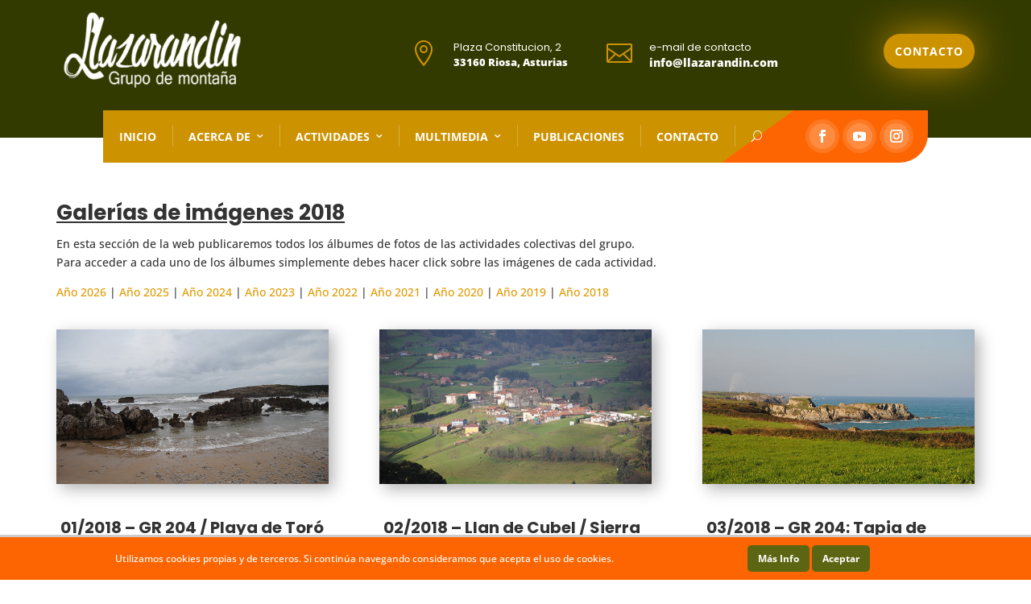

--- FILE ---
content_type: text/html; charset=UTF-8
request_url: https://llazarandin.com/imagenes-2018/
body_size: 21754
content:
<!DOCTYPE html>
<html lang="es">
<head>
	<meta charset="UTF-8" />
<meta http-equiv="X-UA-Compatible" content="IE=edge">
	<link rel="pingback" href="https://llazarandin.com/xmlrpc.php" />

	<script type="text/javascript">
		document.documentElement.className = 'js';
	</script>

	<title>Imágenes 2018 - Grupo Montaña Llazarandín</title>
<link rel="preconnect" href="https://fonts.gstatic.com" crossorigin /><style id="et-builder-googlefonts-cached-inline">/* Original: https://fonts.googleapis.com/css?family=Poppins:100,100italic,200,200italic,300,300italic,regular,italic,500,500italic,600,600italic,700,700italic,800,800italic,900,900italic|Open+Sans:300,regular,500,600,700,800,300italic,italic,500italic,600italic,700italic,800italic|Montserrat:100,200,300,regular,500,600,700,800,900,100italic,200italic,300italic,italic,500italic,600italic,700italic,800italic,900italic&#038;subset=devanagari,latin,latin-ext,cyrillic,cyrillic-ext,greek,greek-ext,hebrew,vietnamese&#038;display=swap *//* User Agent: Mozilla/5.0 (Unknown; Linux x86_64) AppleWebKit/538.1 (KHTML, like Gecko) Safari/538.1 Daum/4.1 */@font-face {font-family: 'Montserrat';font-style: italic;font-weight: 100;font-display: swap;src: url(https://fonts.gstatic.com/s/montserrat/v31/JTUFjIg1_i6t8kCHKm459Wx7xQYXK0vOoz6jq6R8aX8.ttf) format('truetype');}@font-face {font-family: 'Montserrat';font-style: italic;font-weight: 200;font-display: swap;src: url(https://fonts.gstatic.com/s/montserrat/v31/JTUFjIg1_i6t8kCHKm459Wx7xQYXK0vOoz6jqyR9aX8.ttf) format('truetype');}@font-face {font-family: 'Montserrat';font-style: italic;font-weight: 300;font-display: swap;src: url(https://fonts.gstatic.com/s/montserrat/v31/JTUFjIg1_i6t8kCHKm459Wx7xQYXK0vOoz6jq_p9aX8.ttf) format('truetype');}@font-face {font-family: 'Montserrat';font-style: italic;font-weight: 400;font-display: swap;src: url(https://fonts.gstatic.com/s/montserrat/v31/JTUFjIg1_i6t8kCHKm459Wx7xQYXK0vOoz6jq6R9aX8.ttf) format('truetype');}@font-face {font-family: 'Montserrat';font-style: italic;font-weight: 500;font-display: swap;src: url(https://fonts.gstatic.com/s/montserrat/v31/JTUFjIg1_i6t8kCHKm459Wx7xQYXK0vOoz6jq5Z9aX8.ttf) format('truetype');}@font-face {font-family: 'Montserrat';font-style: italic;font-weight: 600;font-display: swap;src: url(https://fonts.gstatic.com/s/montserrat/v31/JTUFjIg1_i6t8kCHKm459Wx7xQYXK0vOoz6jq3p6aX8.ttf) format('truetype');}@font-face {font-family: 'Montserrat';font-style: italic;font-weight: 700;font-display: swap;src: url(https://fonts.gstatic.com/s/montserrat/v31/JTUFjIg1_i6t8kCHKm459Wx7xQYXK0vOoz6jq0N6aX8.ttf) format('truetype');}@font-face {font-family: 'Montserrat';font-style: italic;font-weight: 800;font-display: swap;src: url(https://fonts.gstatic.com/s/montserrat/v31/JTUFjIg1_i6t8kCHKm459Wx7xQYXK0vOoz6jqyR6aX8.ttf) format('truetype');}@font-face {font-family: 'Montserrat';font-style: italic;font-weight: 900;font-display: swap;src: url(https://fonts.gstatic.com/s/montserrat/v31/JTUFjIg1_i6t8kCHKm459Wx7xQYXK0vOoz6jqw16aX8.ttf) format('truetype');}@font-face {font-family: 'Montserrat';font-style: normal;font-weight: 100;font-display: swap;src: url(https://fonts.gstatic.com/s/montserrat/v31/JTUHjIg1_i6t8kCHKm4532VJOt5-QNFgpCtr6Uw-.ttf) format('truetype');}@font-face {font-family: 'Montserrat';font-style: normal;font-weight: 200;font-display: swap;src: url(https://fonts.gstatic.com/s/montserrat/v31/JTUHjIg1_i6t8kCHKm4532VJOt5-QNFgpCvr6Ew-.ttf) format('truetype');}@font-face {font-family: 'Montserrat';font-style: normal;font-weight: 300;font-display: swap;src: url(https://fonts.gstatic.com/s/montserrat/v31/JTUHjIg1_i6t8kCHKm4532VJOt5-QNFgpCs16Ew-.ttf) format('truetype');}@font-face {font-family: 'Montserrat';font-style: normal;font-weight: 400;font-display: swap;src: url(https://fonts.gstatic.com/s/montserrat/v31/JTUHjIg1_i6t8kCHKm4532VJOt5-QNFgpCtr6Ew-.ttf) format('truetype');}@font-face {font-family: 'Montserrat';font-style: normal;font-weight: 500;font-display: swap;src: url(https://fonts.gstatic.com/s/montserrat/v31/JTUHjIg1_i6t8kCHKm4532VJOt5-QNFgpCtZ6Ew-.ttf) format('truetype');}@font-face {font-family: 'Montserrat';font-style: normal;font-weight: 600;font-display: swap;src: url(https://fonts.gstatic.com/s/montserrat/v31/JTUHjIg1_i6t8kCHKm4532VJOt5-QNFgpCu170w-.ttf) format('truetype');}@font-face {font-family: 'Montserrat';font-style: normal;font-weight: 700;font-display: swap;src: url(https://fonts.gstatic.com/s/montserrat/v31/JTUHjIg1_i6t8kCHKm4532VJOt5-QNFgpCuM70w-.ttf) format('truetype');}@font-face {font-family: 'Montserrat';font-style: normal;font-weight: 800;font-display: swap;src: url(https://fonts.gstatic.com/s/montserrat/v31/JTUHjIg1_i6t8kCHKm4532VJOt5-QNFgpCvr70w-.ttf) format('truetype');}@font-face {font-family: 'Montserrat';font-style: normal;font-weight: 900;font-display: swap;src: url(https://fonts.gstatic.com/s/montserrat/v31/JTUHjIg1_i6t8kCHKm4532VJOt5-QNFgpCvC70w-.ttf) format('truetype');}@font-face {font-family: 'Open Sans';font-style: italic;font-weight: 300;font-stretch: normal;font-display: swap;src: url(https://fonts.gstatic.com/s/opensans/v44/memQYaGs126MiZpBA-UFUIcVXSCEkx2cmqvXlWq8tWZ0Pw86hd0Rk5hkaVc.ttf) format('truetype');}@font-face {font-family: 'Open Sans';font-style: italic;font-weight: 400;font-stretch: normal;font-display: swap;src: url(https://fonts.gstatic.com/s/opensans/v44/memQYaGs126MiZpBA-UFUIcVXSCEkx2cmqvXlWq8tWZ0Pw86hd0Rk8ZkaVc.ttf) format('truetype');}@font-face {font-family: 'Open Sans';font-style: italic;font-weight: 500;font-stretch: normal;font-display: swap;src: url(https://fonts.gstatic.com/s/opensans/v44/memQYaGs126MiZpBA-UFUIcVXSCEkx2cmqvXlWq8tWZ0Pw86hd0Rk_RkaVc.ttf) format('truetype');}@font-face {font-family: 'Open Sans';font-style: italic;font-weight: 600;font-stretch: normal;font-display: swap;src: url(https://fonts.gstatic.com/s/opensans/v44/memQYaGs126MiZpBA-UFUIcVXSCEkx2cmqvXlWq8tWZ0Pw86hd0RkxhjaVc.ttf) format('truetype');}@font-face {font-family: 'Open Sans';font-style: italic;font-weight: 700;font-stretch: normal;font-display: swap;src: url(https://fonts.gstatic.com/s/opensans/v44/memQYaGs126MiZpBA-UFUIcVXSCEkx2cmqvXlWq8tWZ0Pw86hd0RkyFjaVc.ttf) format('truetype');}@font-face {font-family: 'Open Sans';font-style: italic;font-weight: 800;font-stretch: normal;font-display: swap;src: url(https://fonts.gstatic.com/s/opensans/v44/memQYaGs126MiZpBA-UFUIcVXSCEkx2cmqvXlWq8tWZ0Pw86hd0Rk0ZjaVc.ttf) format('truetype');}@font-face {font-family: 'Open Sans';font-style: normal;font-weight: 300;font-stretch: normal;font-display: swap;src: url(https://fonts.gstatic.com/s/opensans/v44/memSYaGs126MiZpBA-UvWbX2vVnXBbObj2OVZyOOSr4dVJWUgsiH0C4n.ttf) format('truetype');}@font-face {font-family: 'Open Sans';font-style: normal;font-weight: 400;font-stretch: normal;font-display: swap;src: url(https://fonts.gstatic.com/s/opensans/v44/memSYaGs126MiZpBA-UvWbX2vVnXBbObj2OVZyOOSr4dVJWUgsjZ0C4n.ttf) format('truetype');}@font-face {font-family: 'Open Sans';font-style: normal;font-weight: 500;font-stretch: normal;font-display: swap;src: url(https://fonts.gstatic.com/s/opensans/v44/memSYaGs126MiZpBA-UvWbX2vVnXBbObj2OVZyOOSr4dVJWUgsjr0C4n.ttf) format('truetype');}@font-face {font-family: 'Open Sans';font-style: normal;font-weight: 600;font-stretch: normal;font-display: swap;src: url(https://fonts.gstatic.com/s/opensans/v44/memSYaGs126MiZpBA-UvWbX2vVnXBbObj2OVZyOOSr4dVJWUgsgH1y4n.ttf) format('truetype');}@font-face {font-family: 'Open Sans';font-style: normal;font-weight: 700;font-stretch: normal;font-display: swap;src: url(https://fonts.gstatic.com/s/opensans/v44/memSYaGs126MiZpBA-UvWbX2vVnXBbObj2OVZyOOSr4dVJWUgsg-1y4n.ttf) format('truetype');}@font-face {font-family: 'Open Sans';font-style: normal;font-weight: 800;font-stretch: normal;font-display: swap;src: url(https://fonts.gstatic.com/s/opensans/v44/memSYaGs126MiZpBA-UvWbX2vVnXBbObj2OVZyOOSr4dVJWUgshZ1y4n.ttf) format('truetype');}@font-face {font-family: 'Poppins';font-style: italic;font-weight: 100;font-display: swap;src: url(https://fonts.gstatic.com/s/poppins/v24/pxiAyp8kv8JHgFVrJJLmE3tF.ttf) format('truetype');}@font-face {font-family: 'Poppins';font-style: italic;font-weight: 200;font-display: swap;src: url(https://fonts.gstatic.com/s/poppins/v24/pxiDyp8kv8JHgFVrJJLmv1plEA.ttf) format('truetype');}@font-face {font-family: 'Poppins';font-style: italic;font-weight: 300;font-display: swap;src: url(https://fonts.gstatic.com/s/poppins/v24/pxiDyp8kv8JHgFVrJJLm21llEA.ttf) format('truetype');}@font-face {font-family: 'Poppins';font-style: italic;font-weight: 400;font-display: swap;src: url(https://fonts.gstatic.com/s/poppins/v24/pxiGyp8kv8JHgFVrJJLedw.ttf) format('truetype');}@font-face {font-family: 'Poppins';font-style: italic;font-weight: 500;font-display: swap;src: url(https://fonts.gstatic.com/s/poppins/v24/pxiDyp8kv8JHgFVrJJLmg1hlEA.ttf) format('truetype');}@font-face {font-family: 'Poppins';font-style: italic;font-weight: 600;font-display: swap;src: url(https://fonts.gstatic.com/s/poppins/v24/pxiDyp8kv8JHgFVrJJLmr19lEA.ttf) format('truetype');}@font-face {font-family: 'Poppins';font-style: italic;font-weight: 700;font-display: swap;src: url(https://fonts.gstatic.com/s/poppins/v24/pxiDyp8kv8JHgFVrJJLmy15lEA.ttf) format('truetype');}@font-face {font-family: 'Poppins';font-style: italic;font-weight: 800;font-display: swap;src: url(https://fonts.gstatic.com/s/poppins/v24/pxiDyp8kv8JHgFVrJJLm111lEA.ttf) format('truetype');}@font-face {font-family: 'Poppins';font-style: italic;font-weight: 900;font-display: swap;src: url(https://fonts.gstatic.com/s/poppins/v24/pxiDyp8kv8JHgFVrJJLm81xlEA.ttf) format('truetype');}@font-face {font-family: 'Poppins';font-style: normal;font-weight: 100;font-display: swap;src: url(https://fonts.gstatic.com/s/poppins/v24/pxiGyp8kv8JHgFVrLPTedw.ttf) format('truetype');}@font-face {font-family: 'Poppins';font-style: normal;font-weight: 200;font-display: swap;src: url(https://fonts.gstatic.com/s/poppins/v24/pxiByp8kv8JHgFVrLFj_V1s.ttf) format('truetype');}@font-face {font-family: 'Poppins';font-style: normal;font-weight: 300;font-display: swap;src: url(https://fonts.gstatic.com/s/poppins/v24/pxiByp8kv8JHgFVrLDz8V1s.ttf) format('truetype');}@font-face {font-family: 'Poppins';font-style: normal;font-weight: 400;font-display: swap;src: url(https://fonts.gstatic.com/s/poppins/v24/pxiEyp8kv8JHgFVrFJA.ttf) format('truetype');}@font-face {font-family: 'Poppins';font-style: normal;font-weight: 500;font-display: swap;src: url(https://fonts.gstatic.com/s/poppins/v24/pxiByp8kv8JHgFVrLGT9V1s.ttf) format('truetype');}@font-face {font-family: 'Poppins';font-style: normal;font-weight: 600;font-display: swap;src: url(https://fonts.gstatic.com/s/poppins/v24/pxiByp8kv8JHgFVrLEj6V1s.ttf) format('truetype');}@font-face {font-family: 'Poppins';font-style: normal;font-weight: 700;font-display: swap;src: url(https://fonts.gstatic.com/s/poppins/v24/pxiByp8kv8JHgFVrLCz7V1s.ttf) format('truetype');}@font-face {font-family: 'Poppins';font-style: normal;font-weight: 800;font-display: swap;src: url(https://fonts.gstatic.com/s/poppins/v24/pxiByp8kv8JHgFVrLDD4V1s.ttf) format('truetype');}@font-face {font-family: 'Poppins';font-style: normal;font-weight: 900;font-display: swap;src: url(https://fonts.gstatic.com/s/poppins/v24/pxiByp8kv8JHgFVrLBT5V1s.ttf) format('truetype');}/* User Agent: Mozilla/5.0 (Windows NT 6.1; WOW64; rv:27.0) Gecko/20100101 Firefox/27.0 */@font-face {font-family: 'Montserrat';font-style: italic;font-weight: 100;font-display: swap;src: url(https://fonts.gstatic.com/l/font?kit=JTUFjIg1_i6t8kCHKm459Wx7xQYXK0vOoz6jq6R8aXw&skey=2d3c1187d5eede0f&v=v31) format('woff');}@font-face {font-family: 'Montserrat';font-style: italic;font-weight: 200;font-display: swap;src: url(https://fonts.gstatic.com/l/font?kit=JTUFjIg1_i6t8kCHKm459Wx7xQYXK0vOoz6jqyR9aXw&skey=2d3c1187d5eede0f&v=v31) format('woff');}@font-face {font-family: 'Montserrat';font-style: italic;font-weight: 300;font-display: swap;src: url(https://fonts.gstatic.com/l/font?kit=JTUFjIg1_i6t8kCHKm459Wx7xQYXK0vOoz6jq_p9aXw&skey=2d3c1187d5eede0f&v=v31) format('woff');}@font-face {font-family: 'Montserrat';font-style: italic;font-weight: 400;font-display: swap;src: url(https://fonts.gstatic.com/l/font?kit=JTUFjIg1_i6t8kCHKm459Wx7xQYXK0vOoz6jq6R9aXw&skey=2d3c1187d5eede0f&v=v31) format('woff');}@font-face {font-family: 'Montserrat';font-style: italic;font-weight: 500;font-display: swap;src: url(https://fonts.gstatic.com/l/font?kit=JTUFjIg1_i6t8kCHKm459Wx7xQYXK0vOoz6jq5Z9aXw&skey=2d3c1187d5eede0f&v=v31) format('woff');}@font-face {font-family: 'Montserrat';font-style: italic;font-weight: 600;font-display: swap;src: url(https://fonts.gstatic.com/l/font?kit=JTUFjIg1_i6t8kCHKm459Wx7xQYXK0vOoz6jq3p6aXw&skey=2d3c1187d5eede0f&v=v31) format('woff');}@font-face {font-family: 'Montserrat';font-style: italic;font-weight: 700;font-display: swap;src: url(https://fonts.gstatic.com/l/font?kit=JTUFjIg1_i6t8kCHKm459Wx7xQYXK0vOoz6jq0N6aXw&skey=2d3c1187d5eede0f&v=v31) format('woff');}@font-face {font-family: 'Montserrat';font-style: italic;font-weight: 800;font-display: swap;src: url(https://fonts.gstatic.com/l/font?kit=JTUFjIg1_i6t8kCHKm459Wx7xQYXK0vOoz6jqyR6aXw&skey=2d3c1187d5eede0f&v=v31) format('woff');}@font-face {font-family: 'Montserrat';font-style: italic;font-weight: 900;font-display: swap;src: url(https://fonts.gstatic.com/l/font?kit=JTUFjIg1_i6t8kCHKm459Wx7xQYXK0vOoz6jqw16aXw&skey=2d3c1187d5eede0f&v=v31) format('woff');}@font-face {font-family: 'Montserrat';font-style: normal;font-weight: 100;font-display: swap;src: url(https://fonts.gstatic.com/l/font?kit=JTUHjIg1_i6t8kCHKm4532VJOt5-QNFgpCtr6Uw9&skey=7bc19f711c0de8f&v=v31) format('woff');}@font-face {font-family: 'Montserrat';font-style: normal;font-weight: 200;font-display: swap;src: url(https://fonts.gstatic.com/l/font?kit=JTUHjIg1_i6t8kCHKm4532VJOt5-QNFgpCvr6Ew9&skey=7bc19f711c0de8f&v=v31) format('woff');}@font-face {font-family: 'Montserrat';font-style: normal;font-weight: 300;font-display: swap;src: url(https://fonts.gstatic.com/l/font?kit=JTUHjIg1_i6t8kCHKm4532VJOt5-QNFgpCs16Ew9&skey=7bc19f711c0de8f&v=v31) format('woff');}@font-face {font-family: 'Montserrat';font-style: normal;font-weight: 400;font-display: swap;src: url(https://fonts.gstatic.com/l/font?kit=JTUHjIg1_i6t8kCHKm4532VJOt5-QNFgpCtr6Ew9&skey=7bc19f711c0de8f&v=v31) format('woff');}@font-face {font-family: 'Montserrat';font-style: normal;font-weight: 500;font-display: swap;src: url(https://fonts.gstatic.com/l/font?kit=JTUHjIg1_i6t8kCHKm4532VJOt5-QNFgpCtZ6Ew9&skey=7bc19f711c0de8f&v=v31) format('woff');}@font-face {font-family: 'Montserrat';font-style: normal;font-weight: 600;font-display: swap;src: url(https://fonts.gstatic.com/l/font?kit=JTUHjIg1_i6t8kCHKm4532VJOt5-QNFgpCu170w9&skey=7bc19f711c0de8f&v=v31) format('woff');}@font-face {font-family: 'Montserrat';font-style: normal;font-weight: 700;font-display: swap;src: url(https://fonts.gstatic.com/l/font?kit=JTUHjIg1_i6t8kCHKm4532VJOt5-QNFgpCuM70w9&skey=7bc19f711c0de8f&v=v31) format('woff');}@font-face {font-family: 'Montserrat';font-style: normal;font-weight: 800;font-display: swap;src: url(https://fonts.gstatic.com/l/font?kit=JTUHjIg1_i6t8kCHKm4532VJOt5-QNFgpCvr70w9&skey=7bc19f711c0de8f&v=v31) format('woff');}@font-face {font-family: 'Montserrat';font-style: normal;font-weight: 900;font-display: swap;src: url(https://fonts.gstatic.com/l/font?kit=JTUHjIg1_i6t8kCHKm4532VJOt5-QNFgpCvC70w9&skey=7bc19f711c0de8f&v=v31) format('woff');}@font-face {font-family: 'Open Sans';font-style: italic;font-weight: 300;font-stretch: normal;font-display: swap;src: url(https://fonts.gstatic.com/l/font?kit=memQYaGs126MiZpBA-UFUIcVXSCEkx2cmqvXlWq8tWZ0Pw86hd0Rk5hkaVQ&skey=743457fe2cc29280&v=v44) format('woff');}@font-face {font-family: 'Open Sans';font-style: italic;font-weight: 400;font-stretch: normal;font-display: swap;src: url(https://fonts.gstatic.com/l/font?kit=memQYaGs126MiZpBA-UFUIcVXSCEkx2cmqvXlWq8tWZ0Pw86hd0Rk8ZkaVQ&skey=743457fe2cc29280&v=v44) format('woff');}@font-face {font-family: 'Open Sans';font-style: italic;font-weight: 500;font-stretch: normal;font-display: swap;src: url(https://fonts.gstatic.com/l/font?kit=memQYaGs126MiZpBA-UFUIcVXSCEkx2cmqvXlWq8tWZ0Pw86hd0Rk_RkaVQ&skey=743457fe2cc29280&v=v44) format('woff');}@font-face {font-family: 'Open Sans';font-style: italic;font-weight: 600;font-stretch: normal;font-display: swap;src: url(https://fonts.gstatic.com/l/font?kit=memQYaGs126MiZpBA-UFUIcVXSCEkx2cmqvXlWq8tWZ0Pw86hd0RkxhjaVQ&skey=743457fe2cc29280&v=v44) format('woff');}@font-face {font-family: 'Open Sans';font-style: italic;font-weight: 700;font-stretch: normal;font-display: swap;src: url(https://fonts.gstatic.com/l/font?kit=memQYaGs126MiZpBA-UFUIcVXSCEkx2cmqvXlWq8tWZ0Pw86hd0RkyFjaVQ&skey=743457fe2cc29280&v=v44) format('woff');}@font-face {font-family: 'Open Sans';font-style: italic;font-weight: 800;font-stretch: normal;font-display: swap;src: url(https://fonts.gstatic.com/l/font?kit=memQYaGs126MiZpBA-UFUIcVXSCEkx2cmqvXlWq8tWZ0Pw86hd0Rk0ZjaVQ&skey=743457fe2cc29280&v=v44) format('woff');}@font-face {font-family: 'Open Sans';font-style: normal;font-weight: 300;font-stretch: normal;font-display: swap;src: url(https://fonts.gstatic.com/l/font?kit=memSYaGs126MiZpBA-UvWbX2vVnXBbObj2OVZyOOSr4dVJWUgsiH0C4k&skey=62c1cbfccc78b4b2&v=v44) format('woff');}@font-face {font-family: 'Open Sans';font-style: normal;font-weight: 400;font-stretch: normal;font-display: swap;src: url(https://fonts.gstatic.com/l/font?kit=memSYaGs126MiZpBA-UvWbX2vVnXBbObj2OVZyOOSr4dVJWUgsjZ0C4k&skey=62c1cbfccc78b4b2&v=v44) format('woff');}@font-face {font-family: 'Open Sans';font-style: normal;font-weight: 500;font-stretch: normal;font-display: swap;src: url(https://fonts.gstatic.com/l/font?kit=memSYaGs126MiZpBA-UvWbX2vVnXBbObj2OVZyOOSr4dVJWUgsjr0C4k&skey=62c1cbfccc78b4b2&v=v44) format('woff');}@font-face {font-family: 'Open Sans';font-style: normal;font-weight: 600;font-stretch: normal;font-display: swap;src: url(https://fonts.gstatic.com/l/font?kit=memSYaGs126MiZpBA-UvWbX2vVnXBbObj2OVZyOOSr4dVJWUgsgH1y4k&skey=62c1cbfccc78b4b2&v=v44) format('woff');}@font-face {font-family: 'Open Sans';font-style: normal;font-weight: 700;font-stretch: normal;font-display: swap;src: url(https://fonts.gstatic.com/l/font?kit=memSYaGs126MiZpBA-UvWbX2vVnXBbObj2OVZyOOSr4dVJWUgsg-1y4k&skey=62c1cbfccc78b4b2&v=v44) format('woff');}@font-face {font-family: 'Open Sans';font-style: normal;font-weight: 800;font-stretch: normal;font-display: swap;src: url(https://fonts.gstatic.com/l/font?kit=memSYaGs126MiZpBA-UvWbX2vVnXBbObj2OVZyOOSr4dVJWUgshZ1y4k&skey=62c1cbfccc78b4b2&v=v44) format('woff');}@font-face {font-family: 'Poppins';font-style: italic;font-weight: 100;font-display: swap;src: url(https://fonts.gstatic.com/l/font?kit=pxiAyp8kv8JHgFVrJJLmE3tG&skey=14913f5d70e4915e&v=v24) format('woff');}@font-face {font-family: 'Poppins';font-style: italic;font-weight: 200;font-display: swap;src: url(https://fonts.gstatic.com/l/font?kit=pxiDyp8kv8JHgFVrJJLmv1plEw&skey=e6f64e60fb8d9268&v=v24) format('woff');}@font-face {font-family: 'Poppins';font-style: italic;font-weight: 300;font-display: swap;src: url(https://fonts.gstatic.com/l/font?kit=pxiDyp8kv8JHgFVrJJLm21llEw&skey=b60188e8ecc47dee&v=v24) format('woff');}@font-face {font-family: 'Poppins';font-style: italic;font-weight: 400;font-display: swap;src: url(https://fonts.gstatic.com/l/font?kit=pxiGyp8kv8JHgFVrJJLedA&skey=f21d6e783fa43c88&v=v24) format('woff');}@font-face {font-family: 'Poppins';font-style: italic;font-weight: 500;font-display: swap;src: url(https://fonts.gstatic.com/l/font?kit=pxiDyp8kv8JHgFVrJJLmg1hlEw&skey=b0aa19767d34da85&v=v24) format('woff');}@font-face {font-family: 'Poppins';font-style: italic;font-weight: 600;font-display: swap;src: url(https://fonts.gstatic.com/l/font?kit=pxiDyp8kv8JHgFVrJJLmr19lEw&skey=7fbc556774b13ef0&v=v24) format('woff');}@font-face {font-family: 'Poppins';font-style: italic;font-weight: 700;font-display: swap;src: url(https://fonts.gstatic.com/l/font?kit=pxiDyp8kv8JHgFVrJJLmy15lEw&skey=29c3bd833a54ba8c&v=v24) format('woff');}@font-face {font-family: 'Poppins';font-style: italic;font-weight: 800;font-display: swap;src: url(https://fonts.gstatic.com/l/font?kit=pxiDyp8kv8JHgFVrJJLm111lEw&skey=6ea139488603f28c&v=v24) format('woff');}@font-face {font-family: 'Poppins';font-style: italic;font-weight: 900;font-display: swap;src: url(https://fonts.gstatic.com/l/font?kit=pxiDyp8kv8JHgFVrJJLm81xlEw&skey=846b48b4eada095a&v=v24) format('woff');}@font-face {font-family: 'Poppins';font-style: normal;font-weight: 100;font-display: swap;src: url(https://fonts.gstatic.com/l/font?kit=pxiGyp8kv8JHgFVrLPTedA&skey=57be0781cfb72ecd&v=v24) format('woff');}@font-face {font-family: 'Poppins';font-style: normal;font-weight: 200;font-display: swap;src: url(https://fonts.gstatic.com/l/font?kit=pxiByp8kv8JHgFVrLFj_V1g&skey=1bdc08fe61c3cc9e&v=v24) format('woff');}@font-face {font-family: 'Poppins';font-style: normal;font-weight: 300;font-display: swap;src: url(https://fonts.gstatic.com/l/font?kit=pxiByp8kv8JHgFVrLDz8V1g&skey=4aabc5055a39e031&v=v24) format('woff');}@font-face {font-family: 'Poppins';font-style: normal;font-weight: 400;font-display: swap;src: url(https://fonts.gstatic.com/l/font?kit=pxiEyp8kv8JHgFVrFJM&skey=87759fb096548f6d&v=v24) format('woff');}@font-face {font-family: 'Poppins';font-style: normal;font-weight: 500;font-display: swap;src: url(https://fonts.gstatic.com/l/font?kit=pxiByp8kv8JHgFVrLGT9V1g&skey=d4526a9b64c21b87&v=v24) format('woff');}@font-face {font-family: 'Poppins';font-style: normal;font-weight: 600;font-display: swap;src: url(https://fonts.gstatic.com/l/font?kit=pxiByp8kv8JHgFVrLEj6V1g&skey=ce7ef9d62ca89319&v=v24) format('woff');}@font-face {font-family: 'Poppins';font-style: normal;font-weight: 700;font-display: swap;src: url(https://fonts.gstatic.com/l/font?kit=pxiByp8kv8JHgFVrLCz7V1g&skey=cea76fe63715a67a&v=v24) format('woff');}@font-face {font-family: 'Poppins';font-style: normal;font-weight: 800;font-display: swap;src: url(https://fonts.gstatic.com/l/font?kit=pxiByp8kv8JHgFVrLDD4V1g&skey=f01e006f58df81ac&v=v24) format('woff');}@font-face {font-family: 'Poppins';font-style: normal;font-weight: 900;font-display: swap;src: url(https://fonts.gstatic.com/l/font?kit=pxiByp8kv8JHgFVrLBT5V1g&skey=6c361c40a830b323&v=v24) format('woff');}/* User Agent: Mozilla/5.0 (Windows NT 6.3; rv:39.0) Gecko/20100101 Firefox/39.0 */@font-face {font-family: 'Montserrat';font-style: italic;font-weight: 100;font-display: swap;src: url(https://fonts.gstatic.com/s/montserrat/v31/JTUFjIg1_i6t8kCHKm459Wx7xQYXK0vOoz6jq6R8aXo.woff2) format('woff2');}@font-face {font-family: 'Montserrat';font-style: italic;font-weight: 200;font-display: swap;src: url(https://fonts.gstatic.com/s/montserrat/v31/JTUFjIg1_i6t8kCHKm459Wx7xQYXK0vOoz6jqyR9aXo.woff2) format('woff2');}@font-face {font-family: 'Montserrat';font-style: italic;font-weight: 300;font-display: swap;src: url(https://fonts.gstatic.com/s/montserrat/v31/JTUFjIg1_i6t8kCHKm459Wx7xQYXK0vOoz6jq_p9aXo.woff2) format('woff2');}@font-face {font-family: 'Montserrat';font-style: italic;font-weight: 400;font-display: swap;src: url(https://fonts.gstatic.com/s/montserrat/v31/JTUFjIg1_i6t8kCHKm459Wx7xQYXK0vOoz6jq6R9aXo.woff2) format('woff2');}@font-face {font-family: 'Montserrat';font-style: italic;font-weight: 500;font-display: swap;src: url(https://fonts.gstatic.com/s/montserrat/v31/JTUFjIg1_i6t8kCHKm459Wx7xQYXK0vOoz6jq5Z9aXo.woff2) format('woff2');}@font-face {font-family: 'Montserrat';font-style: italic;font-weight: 600;font-display: swap;src: url(https://fonts.gstatic.com/s/montserrat/v31/JTUFjIg1_i6t8kCHKm459Wx7xQYXK0vOoz6jq3p6aXo.woff2) format('woff2');}@font-face {font-family: 'Montserrat';font-style: italic;font-weight: 700;font-display: swap;src: url(https://fonts.gstatic.com/s/montserrat/v31/JTUFjIg1_i6t8kCHKm459Wx7xQYXK0vOoz6jq0N6aXo.woff2) format('woff2');}@font-face {font-family: 'Montserrat';font-style: italic;font-weight: 800;font-display: swap;src: url(https://fonts.gstatic.com/s/montserrat/v31/JTUFjIg1_i6t8kCHKm459Wx7xQYXK0vOoz6jqyR6aXo.woff2) format('woff2');}@font-face {font-family: 'Montserrat';font-style: italic;font-weight: 900;font-display: swap;src: url(https://fonts.gstatic.com/s/montserrat/v31/JTUFjIg1_i6t8kCHKm459Wx7xQYXK0vOoz6jqw16aXo.woff2) format('woff2');}@font-face {font-family: 'Montserrat';font-style: normal;font-weight: 100;font-display: swap;src: url(https://fonts.gstatic.com/s/montserrat/v31/JTUHjIg1_i6t8kCHKm4532VJOt5-QNFgpCtr6Uw7.woff2) format('woff2');}@font-face {font-family: 'Montserrat';font-style: normal;font-weight: 200;font-display: swap;src: url(https://fonts.gstatic.com/s/montserrat/v31/JTUHjIg1_i6t8kCHKm4532VJOt5-QNFgpCvr6Ew7.woff2) format('woff2');}@font-face {font-family: 'Montserrat';font-style: normal;font-weight: 300;font-display: swap;src: url(https://fonts.gstatic.com/s/montserrat/v31/JTUHjIg1_i6t8kCHKm4532VJOt5-QNFgpCs16Ew7.woff2) format('woff2');}@font-face {font-family: 'Montserrat';font-style: normal;font-weight: 400;font-display: swap;src: url(https://fonts.gstatic.com/s/montserrat/v31/JTUHjIg1_i6t8kCHKm4532VJOt5-QNFgpCtr6Ew7.woff2) format('woff2');}@font-face {font-family: 'Montserrat';font-style: normal;font-weight: 500;font-display: swap;src: url(https://fonts.gstatic.com/s/montserrat/v31/JTUHjIg1_i6t8kCHKm4532VJOt5-QNFgpCtZ6Ew7.woff2) format('woff2');}@font-face {font-family: 'Montserrat';font-style: normal;font-weight: 600;font-display: swap;src: url(https://fonts.gstatic.com/s/montserrat/v31/JTUHjIg1_i6t8kCHKm4532VJOt5-QNFgpCu170w7.woff2) format('woff2');}@font-face {font-family: 'Montserrat';font-style: normal;font-weight: 700;font-display: swap;src: url(https://fonts.gstatic.com/s/montserrat/v31/JTUHjIg1_i6t8kCHKm4532VJOt5-QNFgpCuM70w7.woff2) format('woff2');}@font-face {font-family: 'Montserrat';font-style: normal;font-weight: 800;font-display: swap;src: url(https://fonts.gstatic.com/s/montserrat/v31/JTUHjIg1_i6t8kCHKm4532VJOt5-QNFgpCvr70w7.woff2) format('woff2');}@font-face {font-family: 'Montserrat';font-style: normal;font-weight: 900;font-display: swap;src: url(https://fonts.gstatic.com/s/montserrat/v31/JTUHjIg1_i6t8kCHKm4532VJOt5-QNFgpCvC70w7.woff2) format('woff2');}@font-face {font-family: 'Open Sans';font-style: italic;font-weight: 300;font-stretch: normal;font-display: swap;src: url(https://fonts.gstatic.com/s/opensans/v44/memQYaGs126MiZpBA-UFUIcVXSCEkx2cmqvXlWq8tWZ0Pw86hd0Rk5hkaVI.woff2) format('woff2');}@font-face {font-family: 'Open Sans';font-style: italic;font-weight: 400;font-stretch: normal;font-display: swap;src: url(https://fonts.gstatic.com/s/opensans/v44/memQYaGs126MiZpBA-UFUIcVXSCEkx2cmqvXlWq8tWZ0Pw86hd0Rk8ZkaVI.woff2) format('woff2');}@font-face {font-family: 'Open Sans';font-style: italic;font-weight: 500;font-stretch: normal;font-display: swap;src: url(https://fonts.gstatic.com/s/opensans/v44/memQYaGs126MiZpBA-UFUIcVXSCEkx2cmqvXlWq8tWZ0Pw86hd0Rk_RkaVI.woff2) format('woff2');}@font-face {font-family: 'Open Sans';font-style: italic;font-weight: 600;font-stretch: normal;font-display: swap;src: url(https://fonts.gstatic.com/s/opensans/v44/memQYaGs126MiZpBA-UFUIcVXSCEkx2cmqvXlWq8tWZ0Pw86hd0RkxhjaVI.woff2) format('woff2');}@font-face {font-family: 'Open Sans';font-style: italic;font-weight: 700;font-stretch: normal;font-display: swap;src: url(https://fonts.gstatic.com/s/opensans/v44/memQYaGs126MiZpBA-UFUIcVXSCEkx2cmqvXlWq8tWZ0Pw86hd0RkyFjaVI.woff2) format('woff2');}@font-face {font-family: 'Open Sans';font-style: italic;font-weight: 800;font-stretch: normal;font-display: swap;src: url(https://fonts.gstatic.com/s/opensans/v44/memQYaGs126MiZpBA-UFUIcVXSCEkx2cmqvXlWq8tWZ0Pw86hd0Rk0ZjaVI.woff2) format('woff2');}@font-face {font-family: 'Open Sans';font-style: normal;font-weight: 300;font-stretch: normal;font-display: swap;src: url(https://fonts.gstatic.com/s/opensans/v44/memSYaGs126MiZpBA-UvWbX2vVnXBbObj2OVZyOOSr4dVJWUgsiH0C4i.woff2) format('woff2');}@font-face {font-family: 'Open Sans';font-style: normal;font-weight: 400;font-stretch: normal;font-display: swap;src: url(https://fonts.gstatic.com/s/opensans/v44/memSYaGs126MiZpBA-UvWbX2vVnXBbObj2OVZyOOSr4dVJWUgsjZ0C4i.woff2) format('woff2');}@font-face {font-family: 'Open Sans';font-style: normal;font-weight: 500;font-stretch: normal;font-display: swap;src: url(https://fonts.gstatic.com/s/opensans/v44/memSYaGs126MiZpBA-UvWbX2vVnXBbObj2OVZyOOSr4dVJWUgsjr0C4i.woff2) format('woff2');}@font-face {font-family: 'Open Sans';font-style: normal;font-weight: 600;font-stretch: normal;font-display: swap;src: url(https://fonts.gstatic.com/s/opensans/v44/memSYaGs126MiZpBA-UvWbX2vVnXBbObj2OVZyOOSr4dVJWUgsgH1y4i.woff2) format('woff2');}@font-face {font-family: 'Open Sans';font-style: normal;font-weight: 700;font-stretch: normal;font-display: swap;src: url(https://fonts.gstatic.com/s/opensans/v44/memSYaGs126MiZpBA-UvWbX2vVnXBbObj2OVZyOOSr4dVJWUgsg-1y4i.woff2) format('woff2');}@font-face {font-family: 'Open Sans';font-style: normal;font-weight: 800;font-stretch: normal;font-display: swap;src: url(https://fonts.gstatic.com/s/opensans/v44/memSYaGs126MiZpBA-UvWbX2vVnXBbObj2OVZyOOSr4dVJWUgshZ1y4i.woff2) format('woff2');}@font-face {font-family: 'Poppins';font-style: italic;font-weight: 100;font-display: swap;src: url(https://fonts.gstatic.com/s/poppins/v24/pxiAyp8kv8JHgFVrJJLmE3tA.woff2) format('woff2');}@font-face {font-family: 'Poppins';font-style: italic;font-weight: 200;font-display: swap;src: url(https://fonts.gstatic.com/s/poppins/v24/pxiDyp8kv8JHgFVrJJLmv1plFQ.woff2) format('woff2');}@font-face {font-family: 'Poppins';font-style: italic;font-weight: 300;font-display: swap;src: url(https://fonts.gstatic.com/s/poppins/v24/pxiDyp8kv8JHgFVrJJLm21llFQ.woff2) format('woff2');}@font-face {font-family: 'Poppins';font-style: italic;font-weight: 400;font-display: swap;src: url(https://fonts.gstatic.com/s/poppins/v24/pxiGyp8kv8JHgFVrJJLecg.woff2) format('woff2');}@font-face {font-family: 'Poppins';font-style: italic;font-weight: 500;font-display: swap;src: url(https://fonts.gstatic.com/s/poppins/v24/pxiDyp8kv8JHgFVrJJLmg1hlFQ.woff2) format('woff2');}@font-face {font-family: 'Poppins';font-style: italic;font-weight: 600;font-display: swap;src: url(https://fonts.gstatic.com/s/poppins/v24/pxiDyp8kv8JHgFVrJJLmr19lFQ.woff2) format('woff2');}@font-face {font-family: 'Poppins';font-style: italic;font-weight: 700;font-display: swap;src: url(https://fonts.gstatic.com/s/poppins/v24/pxiDyp8kv8JHgFVrJJLmy15lFQ.woff2) format('woff2');}@font-face {font-family: 'Poppins';font-style: italic;font-weight: 800;font-display: swap;src: url(https://fonts.gstatic.com/s/poppins/v24/pxiDyp8kv8JHgFVrJJLm111lFQ.woff2) format('woff2');}@font-face {font-family: 'Poppins';font-style: italic;font-weight: 900;font-display: swap;src: url(https://fonts.gstatic.com/s/poppins/v24/pxiDyp8kv8JHgFVrJJLm81xlFQ.woff2) format('woff2');}@font-face {font-family: 'Poppins';font-style: normal;font-weight: 100;font-display: swap;src: url(https://fonts.gstatic.com/s/poppins/v24/pxiGyp8kv8JHgFVrLPTecg.woff2) format('woff2');}@font-face {font-family: 'Poppins';font-style: normal;font-weight: 200;font-display: swap;src: url(https://fonts.gstatic.com/s/poppins/v24/pxiByp8kv8JHgFVrLFj_V14.woff2) format('woff2');}@font-face {font-family: 'Poppins';font-style: normal;font-weight: 300;font-display: swap;src: url(https://fonts.gstatic.com/s/poppins/v24/pxiByp8kv8JHgFVrLDz8V14.woff2) format('woff2');}@font-face {font-family: 'Poppins';font-style: normal;font-weight: 400;font-display: swap;src: url(https://fonts.gstatic.com/s/poppins/v24/pxiEyp8kv8JHgFVrFJU.woff2) format('woff2');}@font-face {font-family: 'Poppins';font-style: normal;font-weight: 500;font-display: swap;src: url(https://fonts.gstatic.com/s/poppins/v24/pxiByp8kv8JHgFVrLGT9V14.woff2) format('woff2');}@font-face {font-family: 'Poppins';font-style: normal;font-weight: 600;font-display: swap;src: url(https://fonts.gstatic.com/s/poppins/v24/pxiByp8kv8JHgFVrLEj6V14.woff2) format('woff2');}@font-face {font-family: 'Poppins';font-style: normal;font-weight: 700;font-display: swap;src: url(https://fonts.gstatic.com/s/poppins/v24/pxiByp8kv8JHgFVrLCz7V14.woff2) format('woff2');}@font-face {font-family: 'Poppins';font-style: normal;font-weight: 800;font-display: swap;src: url(https://fonts.gstatic.com/s/poppins/v24/pxiByp8kv8JHgFVrLDD4V14.woff2) format('woff2');}@font-face {font-family: 'Poppins';font-style: normal;font-weight: 900;font-display: swap;src: url(https://fonts.gstatic.com/s/poppins/v24/pxiByp8kv8JHgFVrLBT5V14.woff2) format('woff2');}</style>
<!-- The SEO Framework por Sybre Waaijer -->
<meta name="robots" content="max-snippet:-1,max-image-preview:standard,max-video-preview:-1" />
<link rel="canonical" href="https://llazarandin.com/imagenes-2018/" />
<meta name="description" content="En esta sección de la web publicaremos todos los álbumes de fotos de las actividades colectivas del grupo durante el año 2018." />
<meta property="og:type" content="website" />
<meta property="og:locale" content="es_ES" />
<meta property="og:site_name" content="Grupo Montaña Llazarandín" />
<meta property="og:title" content="Imágenes 2018" />
<meta property="og:description" content="En esta sección de la web publicaremos todos los álbumes de fotos de las actividades colectivas del grupo durante el año 2018." />
<meta property="og:url" content="https://llazarandin.com/imagenes-2018/" />
<meta property="og:image" content="https://llazarandin.com/wp-content/uploads/2020/03/cropped-ico.png" />
<meta property="og:image:width" content="512" />
<meta property="og:image:height" content="512" />
<meta name="twitter:card" content="summary_large_image" />
<meta name="twitter:title" content="Imágenes 2018" />
<meta name="twitter:description" content="En esta sección de la web publicaremos todos los álbumes de fotos de las actividades colectivas del grupo durante el año 2018." />
<meta name="twitter:image" content="https://llazarandin.com/wp-content/uploads/2020/03/cropped-ico.png" />
<script type="application/ld+json">{"@context":"https://schema.org","@graph":[{"@type":"WebSite","@id":"https://llazarandin.com/#/schema/WebSite","url":"https://llazarandin.com/","name":"Grupo Montaña Llazarandín","description":"Grupo Montaña Llazarandín","inLanguage":"es","potentialAction":{"@type":"SearchAction","target":{"@type":"EntryPoint","urlTemplate":"https://llazarandin.com/search/{search_term_string}/"},"query-input":"required name=search_term_string"},"publisher":{"@type":"Organization","@id":"https://llazarandin.com/#/schema/Organization","name":"Grupo Montaña Llazarandín","url":"https://llazarandin.com/","logo":{"@type":"ImageObject","url":"https://llazarandin.com/wp-content/uploads/2020/03/cropped-ico.png","contentUrl":"https://llazarandin.com/wp-content/uploads/2020/03/cropped-ico.png","width":512,"height":512}}},{"@type":"WebPage","@id":"https://llazarandin.com/imagenes-2018/","url":"https://llazarandin.com/imagenes-2018/","name":"Imágenes 2018 - Grupo Montaña Llazarandín","description":"En esta sección de la web publicaremos todos los álbumes de fotos de las actividades colectivas del grupo durante el año 2018.","inLanguage":"es","isPartOf":{"@id":"https://llazarandin.com/#/schema/WebSite"},"breadcrumb":{"@type":"BreadcrumbList","@id":"https://llazarandin.com/#/schema/BreadcrumbList","itemListElement":[{"@type":"ListItem","position":1,"item":"https://llazarandin.com/","name":"Grupo Montaña Llazarandín"},{"@type":"ListItem","position":2,"name":"Imágenes 2018"}]},"potentialAction":{"@type":"ReadAction","target":"https://llazarandin.com/imagenes-2018/"}}]}</script>
<!-- / The SEO Framework por Sybre Waaijer | 10.75ms meta | 9.85ms boot -->

<script type="text/javascript">
			let jqueryParams=[],jQuery=function(r){return jqueryParams=[...jqueryParams,r],jQuery},$=function(r){return jqueryParams=[...jqueryParams,r],$};window.jQuery=jQuery,window.$=jQuery;let customHeadScripts=!1;jQuery.fn=jQuery.prototype={},$.fn=jQuery.prototype={},jQuery.noConflict=function(r){if(window.jQuery)return jQuery=window.jQuery,$=window.jQuery,customHeadScripts=!0,jQuery.noConflict},jQuery.ready=function(r){jqueryParams=[...jqueryParams,r]},$.ready=function(r){jqueryParams=[...jqueryParams,r]},jQuery.load=function(r){jqueryParams=[...jqueryParams,r]},$.load=function(r){jqueryParams=[...jqueryParams,r]},jQuery.fn.ready=function(r){jqueryParams=[...jqueryParams,r]},$.fn.ready=function(r){jqueryParams=[...jqueryParams,r]};</script><link rel='dns-prefetch' href='//static.addtoany.com' />
<link rel='dns-prefetch' href='//fonts.googleapis.com' />
<link rel="alternate" type="application/rss+xml" title="Grupo Montaña Llazarandín &raquo; Feed" href="https://llazarandin.com/feed/" />
<link rel="alternate" type="application/rss+xml" title="Grupo Montaña Llazarandín &raquo; Feed de los comentarios" href="https://llazarandin.com/comments/feed/" />
<link rel="alternate" title="oEmbed (JSON)" type="application/json+oembed" href="https://llazarandin.com/wp-json/oembed/1.0/embed?url=https%3A%2F%2Fllazarandin.com%2Fimagenes-2018%2F" />
<link rel="alternate" title="oEmbed (XML)" type="text/xml+oembed" href="https://llazarandin.com/wp-json/oembed/1.0/embed?url=https%3A%2F%2Fllazarandin.com%2Fimagenes-2018%2F&#038;format=xml" />
<meta content="Divi Ultimate v.8.0.1" name="generator"/><link rel='stylesheet' id='contact-form-7-css' href='https://llazarandin.com/wp-content/plugins/contact-form-7/includes/css/styles.css?ver=6.1.4' type='text/css' media='all' />
<link rel='stylesheet' id='scnb-cookiebar-css-css' href='https://llazarandin.com/wp-content/plugins/simple-cookie-notification-bar/assets/css/style.min.css?ver=1.5' type='text/css' media='all' />
<link rel='stylesheet' id='addtoany-css' href='https://llazarandin.com/wp-content/plugins/add-to-any/addtoany.min.css?ver=1.16' type='text/css' media='all' />
<link rel='stylesheet' id='divi-style-parent-css' href='https://llazarandin.com/wp-content/themes/Divi/style-static.min.css?ver=4.27.5' type='text/css' media='all' />
<link rel='stylesheet' id='divi-ultimate-plugin-main-css-css' href='https://llazarandin.com/wp-content/plugins/Divi-Ultimate-Plugin/css/main.css?ver=8.1.13' type='text/css' media='all' />
<link rel='stylesheet' id='divi-ultimate-plugin-restaurant-font-css' href='https://fonts.googleapis.com/css?family=Herr+Von+Muellerhoff&#038;ver=6.9' type='text/css' media='all' />
<link rel='stylesheet' id='divi-ultimate-plugin-blog-css-css' href='https://llazarandin.com/wp-content/plugins/Divi-Ultimate-Plugin/blog/du-blog-1.css?ver=8.1.13' type='text/css' media='all' />
<link rel='stylesheet' id='divi-ultimate-plugin-archive-blog-css-css' href='https://llazarandin.com/wp-content/plugins/Divi-Ultimate-Plugin/archive-blog-designs/grid-2-col-sidebar.css?ver=8.1.13' type='text/css' media='all' />
<link rel='stylesheet' id='divi-ultimate-plugin-theme-css-css' href='https://llazarandin.com/wp-content/plugins/Divi-Ultimate-Plugin/css/free-event.css?ver=8.1.13' type='text/css' media='all' />
<link rel='stylesheet' id='divi-style-css' href='https://llazarandin.com/wp-content/themes/Divi-Ultimate/style.css?ver=1679334729' type='text/css' media='all' />
<link rel='stylesheet' id='child-theme-css' href='https://llazarandin.com/wp-content/themes/Divi-Ultimate/style.css?ver=1679334729' type='text/css' media='all' />
<script type="text/javascript" id="addtoany-core-js-before">
/* <![CDATA[ */
window.a2a_config=window.a2a_config||{};a2a_config.callbacks=[];a2a_config.overlays=[];a2a_config.templates={};a2a_localize = {
	Share: "Compartir",
	Save: "Guardar",
	Subscribe: "Suscribir",
	Email: "Correo electrónico",
	Bookmark: "Marcador",
	ShowAll: "Mostrar todo",
	ShowLess: "Mostrar menos",
	FindServices: "Encontrar servicio(s)",
	FindAnyServiceToAddTo: "Encuentra al instante cualquier servicio para añadir a",
	PoweredBy: "Funciona con",
	ShareViaEmail: "Compartir por correo electrónico",
	SubscribeViaEmail: "Suscribirse a través de correo electrónico",
	BookmarkInYourBrowser: "Añadir a marcadores de tu navegador",
	BookmarkInstructions: "Presiona «Ctrl+D» o «\u2318+D» para añadir esta página a marcadores",
	AddToYourFavorites: "Añadir a tus favoritos",
	SendFromWebOrProgram: "Enviar desde cualquier dirección o programa de correo electrónico ",
	EmailProgram: "Programa de correo electrónico",
	More: "Más&#8230;",
	ThanksForSharing: "¡Gracias por compartir!",
	ThanksForFollowing: "¡Gracias por seguirnos!"
};


//# sourceURL=addtoany-core-js-before
/* ]]> */
</script>
<script type="text/javascript" defer src="https://static.addtoany.com/menu/page.js" id="addtoany-core-js"></script>
<script type="text/javascript" src="https://llazarandin.com/wp-includes/js/jquery/jquery.min.js?ver=3.7.1" id="jquery-core-js"></script>
<script type="text/javascript" src="https://llazarandin.com/wp-includes/js/jquery/jquery-migrate.min.js?ver=3.4.1" id="jquery-migrate-js"></script>
<script type="text/javascript" id="jquery-js-after">
/* <![CDATA[ */
jqueryParams.length&&$.each(jqueryParams,function(e,r){if("function"==typeof r){var n=String(r);n.replace("$","jQuery");var a=new Function("return "+n)();$(document).ready(a)}});
//# sourceURL=jquery-js-after
/* ]]> */
</script>
<script type="text/javascript" defer src="https://llazarandin.com/wp-content/plugins/add-to-any/addtoany.min.js?ver=1.1" id="addtoany-jquery-js"></script>
<script type="text/javascript" id="scnb-cookiebar-js-js-extra">
/* <![CDATA[ */
var scnb_vars = {"domain_name":"llazarandin.com"};
//# sourceURL=scnb-cookiebar-js-js-extra
/* ]]> */
</script>
<script type="text/javascript" src="https://llazarandin.com/wp-content/plugins/simple-cookie-notification-bar/assets/js/script.js?ver=1.5" id="scnb-cookiebar-js-js"></script>
<link rel="https://api.w.org/" href="https://llazarandin.com/wp-json/" /><link rel="alternate" title="JSON" type="application/json" href="https://llazarandin.com/wp-json/wp/v2/pages/52611" /><link rel="EditURI" type="application/rsd+xml" title="RSD" href="https://llazarandin.com/xmlrpc.php?rsd" />
        <noscript>
            <style>
                #the-preloader-element { display: none !important; }
            </style>
        </noscript>
        			<style type="text/css">
				#main-content .widgettitle, #main-content #sidebar .wp-block-heading, #main-content .free-sidebar .free-header h2 {
					font-size: 16px!important;
					color: #000000!important;
					font-weight: 700!important;
					text-transform: uppercase!important;
				}
				#main-content .widgettitle:after, #main-content #sidebar .wp-block-heading:after, #main-content .free-sidebar .free-header:after {			
					background: #dd9933!important;
				}
				#main-content .et_pb_widget li.cat-item a:before {
					border-color: #dd9933!important;
				}	
				#main-content .et_pb_widget, #main-content .et_pb_widget a { color:#5b5b5b!important; }#main-content .et_pb_widget a:hover { opacity: 0.65!important; }					
			</style>
				
	<style type="text/css"> 		body.free-vertical-navigation-body-tag .free-hamburger-icon .mobile_menu_bar:before { color: #e51b23; }
		.free-vertical-navigation-background-overlay { background-color: rgba(255,255,255,0.85); }
		.free-vertical-navigation, .free-vertical-navigation-wrapper { max-width: 250px!important; width: 100%!important; }
		.free-vertical-navigation .fullwidth-menu-nav>ul>li>ul.sub-menu { left: 250px; }
		.free-vertical-navigation .fullwidth-menu-nav>ul>li.et-reverse-direction-nav>ul.sub-menu { left: auto; right: 250px; }
		
		.free-vertical-navigation-menu-hover-1 .free-vertical-navigation nav>ul>li>a:before,
			.free-vertical-navigation-menu-hover-2 .free-vertical-navigation nav>ul>li>a:before,
				.free-vertical-navigation-menu-hover-3 .free-vertical-navigation nav>ul>li:hover>a,
					.free-vertical-navigation-menu-hover-4 .free-vertical-navigation nav>ul>li>a:before {
			background-color: #e51b23!important;
		}
		body.free-vertical-navigation-custom-menu-hover .free-vertical-navigation nav>ul>li:hover>a {
			color: #ffffff!important;
		}
		
		@media screen and (min-width: 981px) {
			html.et-fb-root-ancestor:not(.et-fb-preview--wireframe) .free-vertical-navigation {
				margin-left: -250px!important;
			}
			html.et-fb-root-ancestor:not(.et-fb-preview--wireframe) body.free-vertical-navigation-body-tag.et-db.et-bfb>article #page-container-bfb .et-fb-post-content,
				html.et-fb-root-ancestor:not(.et-fb-preview--wireframe) body.free-vertical-navigation-body-tag .et-fb-post-content {
				margin-left: 250px!important;
			}
			html.et-fb-root-ancestor:not(.et-fb-preview--wireframe) body.free-vertical-navigation-body-tag.et-db.et-bfb>article #page-container-bfb .et-fb-post-content .free-vertical-navigation {
				position: relative!important;
				float: left !important;
			}
		}
		
				
			@media screen and (min-width: 1140px) {
				html.et-fb-root-ancestor:not(.et-fb-preview--wireframe) .free-vertical-navigation-breakpoint-show {
					opacity: 0.5!important;
				}
				html:not(.et-fb-root-ancestor) .free-vertical-navigation {
					position: fixed!important;
					left: 0;
				}
				html:not(.et-fb-root-ancestor) .free-vertical-navigation-wrapper .free-vertical-navigation {
					position: relative!important;
				}
				html:not(.et-fb-root-ancestor):not(.et-fb-preview--wireframe) body.free-vertical-navigation-body-tag #et-main-area,
					body.free-vertical-navigation-body-tag .free-du-plugin-header {
					margin-left: 250px!important;
				}
				html:not(.et-fb-root-ancestor) .free-vertical-navigation-breakpoint-show {
					display: none!important;
				}
				.free-vertical-navigation-background-overlay {
					display: none!important;
				}
				.free-vertical-navigation-wrapper:not(.free-menu-collapsible-wrapper) {
					box-shadow: none!important;
				}
			}
			@media screen and (max-width: 1139px) {
				html.et-fb-root-ancestor:not(.et-fb-preview--wireframe) .free-vertical-navigation-breakpoint-hide,
					html.et-fb-root-ancestor:not(.et-fb-preview--wireframe) .free-vertical-navigation {
					opacity: 0.5!important;
				}
				html:not(.et-fb-root-ancestor) .free-vertical-navigation {
					transform: translateX(-100%);
				}
				html:not(.et-fb-root-ancestor) .free-vertical-navigation-wrapper .free-vertical-navigation {
					transform: translateX(0%);
				}
				body:not(.free-vertical-navigation-overlay-show) .free-vertical-navigation-wrapper {
					box-shadow: none!important;
				}
			}
			
				
			@media screen and (max-width: 1139px) {
		
						html:not(.et-fb-root-ancestor) .free-vertical-navigation-breakpoint-hide {
					display: none!important;
				}
				body.free-vertical-navigation-overlay-left .free-vertical-navigation-wrapper {
					transform: translateX(-100%);
					transition: all 0.5s ease;
				}
				body.free-vertical-navigation-overlay-right .free-vertical-navigation-wrapper {
					transform: translateX(100%);
					left: auto;
					right: 0;
					transition: all 0.5s ease;
				}
		
				
			}
			
						@media screen and (min-width: 981px) {
					#main-header, #top-header { display: none!important; }
					#page-container { padding-top: 0!important; margin-top: 0!important; }
				}
							#main-footer { display: none!important; }
									.free-menu-hover-1 .free-header-menu nav>ul>li>a:hover,
							.free-menu-hover-1.et-db #et-boc .free-header-menu nav>ul>li>a:hover { color: #000000!important; opacity: 1!important; }
							
		.free-blog-post-header-custom .free-du-blog-1 .free-blog-post-header-content {
			padding-top: 42px!important;
			padding-bottom: 100px!important;
			max-width: 700px!important;
		}
		.free-blog-post-header-custom .free-du-blog-1 .free-blog-post-header-content .entry-title {
			text-transform: none!important;
			font-weight: 700!important;
		}
		.free-blog-post-header-custom .free-du-blog-1 .free-blog-post-header-content .post-meta {
			text-transform: none!important;
		}
		.free-blog-post-header-custom .free-du-blog-1 .free-blog-post-header-featured {
			filter: blur(0px)!important;
			-webkit-filter: blur(0px)!important;
		}
		.free-blog-post-header-custom .free-du-blog-1 .free-blog-post-header-featured-scale {
			transform: scale(1.0)!important;
		}
		
		@media screen and (min-width: 622px) {
			.free-blog-post-header-custom .free-du-blog-1 .free-blog-post-header-content .entry-title {
				font-size: 38px!important;
			}
		}
		
		
				.free-blog-post-featured-image-custom .free-du-blog-1 .free-blog-post-featured>* {
			margin-top: -161px!important;
			border: 10px solid #FFF!important;
		}
		
					.free-du-blog-1 .free-blog-related-posts-background-color {
				background: #252a00!important;
			}
						.free-du-blog-1 .free-blog-related-posts .free-blog-related-posts-title h2 {
				color: #ffffff!important;
			}
						html:not(.et-fb-root-ancestor) #page-container {
				box-shadow: rgba(0, 0, 0, 0.35) 0px 20px 40px -20px!important;
			}
						#page-container #et-main-area {
				background-color: #ffffff;
			}
					.free-archive-blog .free-background-main-color, .free-archive-blog .free-background-category-main-color a {
			background-color: #dd9933!important;
		}
		.free-archive-blog .free-text-main-color, .free-archive-blog .free-text-category-main-color a {
			color: #dd9933!important;
		}
		
				.free-archive-blog-pagination-style-1 .free-archive-blog-pagination li.active,
			.free-archive-blog-pagination-style-2 .free-archive-blog-pagination li.active,
				.free-archive-blog-pagination-style-3 .free-archive-blog-pagination li.active,
					.free-archive-blog-pagination-style-4 .free-archive-blog-pagination .free-next-link-wrapper,
						.free-archive-blog-pagination-style-5 .free-archive-blog-pagination .free-next-link-wrapper {
			background: #dd9933!important;
		}
		.free-archive-blog-pagination-style-2 .free-archive-blog-pagination li,
			.free-archive-blog-pagination-style-3 .free-archive-blog-pagination li.active,
				.free-archive-blog-pagination-style-4 .free-archive-blog-pagination li.active,
					.free-archive-blog-pagination-style-5 .free-archive-blog-pagination li.active:after {
			border-color: #dd9933!important;
		}
		
	</style> <meta name="viewport" content="width=device-width, initial-scale=1.0, maximum-scale=1.0, user-scalable=0" /><!-- Global site tag (gtag.js) - Google Analytics -->
<script async src="https://www.googletagmanager.com/gtag/js?id=UA-180927103-1"></script>
<script>
  window.dataLayer = window.dataLayer || [];
  function gtag(){dataLayer.push(arguments);}
  gtag('js', new Date());

  gtag('config', 'UA-180927103-1');
</script>

<script>
jQuery(function($){
    $('.et_pb_accordion.my_accordion .et_pb_accordion_item.et_pb_toggle_open').addClass('et_pb_toggle_close').removeClass('et_pb_toggle_open');
    $('.et_pb_accordion.my_accordion .et_pb_accordion_item:nth-child(1)').addClass('et_pb_toggle_open').removeClass('et_pb_toggle_close');
});
</script><link rel="icon" href="https://llazarandin.com/wp-content/uploads/2020/03/cropped-ico-32x32.png" sizes="32x32" />
<link rel="icon" href="https://llazarandin.com/wp-content/uploads/2020/03/cropped-ico-192x192.png" sizes="192x192" />
<link rel="apple-touch-icon" href="https://llazarandin.com/wp-content/uploads/2020/03/cropped-ico-180x180.png" />
<meta name="msapplication-TileImage" content="https://llazarandin.com/wp-content/uploads/2020/03/cropped-ico-270x270.png" />
<link rel="stylesheet" id="et-core-unified-52611-cached-inline-styles" href="https://llazarandin.com/wp-content/et-cache/52611/et-core-unified-52611.min.css?ver=1768076217" /><style id='global-styles-inline-css' type='text/css'>
:root{--wp--preset--aspect-ratio--square: 1;--wp--preset--aspect-ratio--4-3: 4/3;--wp--preset--aspect-ratio--3-4: 3/4;--wp--preset--aspect-ratio--3-2: 3/2;--wp--preset--aspect-ratio--2-3: 2/3;--wp--preset--aspect-ratio--16-9: 16/9;--wp--preset--aspect-ratio--9-16: 9/16;--wp--preset--color--black: #000000;--wp--preset--color--cyan-bluish-gray: #abb8c3;--wp--preset--color--white: #ffffff;--wp--preset--color--pale-pink: #f78da7;--wp--preset--color--vivid-red: #cf2e2e;--wp--preset--color--luminous-vivid-orange: #ff6900;--wp--preset--color--luminous-vivid-amber: #fcb900;--wp--preset--color--light-green-cyan: #7bdcb5;--wp--preset--color--vivid-green-cyan: #00d084;--wp--preset--color--pale-cyan-blue: #8ed1fc;--wp--preset--color--vivid-cyan-blue: #0693e3;--wp--preset--color--vivid-purple: #9b51e0;--wp--preset--gradient--vivid-cyan-blue-to-vivid-purple: linear-gradient(135deg,rgb(6,147,227) 0%,rgb(155,81,224) 100%);--wp--preset--gradient--light-green-cyan-to-vivid-green-cyan: linear-gradient(135deg,rgb(122,220,180) 0%,rgb(0,208,130) 100%);--wp--preset--gradient--luminous-vivid-amber-to-luminous-vivid-orange: linear-gradient(135deg,rgb(252,185,0) 0%,rgb(255,105,0) 100%);--wp--preset--gradient--luminous-vivid-orange-to-vivid-red: linear-gradient(135deg,rgb(255,105,0) 0%,rgb(207,46,46) 100%);--wp--preset--gradient--very-light-gray-to-cyan-bluish-gray: linear-gradient(135deg,rgb(238,238,238) 0%,rgb(169,184,195) 100%);--wp--preset--gradient--cool-to-warm-spectrum: linear-gradient(135deg,rgb(74,234,220) 0%,rgb(151,120,209) 20%,rgb(207,42,186) 40%,rgb(238,44,130) 60%,rgb(251,105,98) 80%,rgb(254,248,76) 100%);--wp--preset--gradient--blush-light-purple: linear-gradient(135deg,rgb(255,206,236) 0%,rgb(152,150,240) 100%);--wp--preset--gradient--blush-bordeaux: linear-gradient(135deg,rgb(254,205,165) 0%,rgb(254,45,45) 50%,rgb(107,0,62) 100%);--wp--preset--gradient--luminous-dusk: linear-gradient(135deg,rgb(255,203,112) 0%,rgb(199,81,192) 50%,rgb(65,88,208) 100%);--wp--preset--gradient--pale-ocean: linear-gradient(135deg,rgb(255,245,203) 0%,rgb(182,227,212) 50%,rgb(51,167,181) 100%);--wp--preset--gradient--electric-grass: linear-gradient(135deg,rgb(202,248,128) 0%,rgb(113,206,126) 100%);--wp--preset--gradient--midnight: linear-gradient(135deg,rgb(2,3,129) 0%,rgb(40,116,252) 100%);--wp--preset--font-size--small: 13px;--wp--preset--font-size--medium: 20px;--wp--preset--font-size--large: 36px;--wp--preset--font-size--x-large: 42px;--wp--preset--spacing--20: 0.44rem;--wp--preset--spacing--30: 0.67rem;--wp--preset--spacing--40: 1rem;--wp--preset--spacing--50: 1.5rem;--wp--preset--spacing--60: 2.25rem;--wp--preset--spacing--70: 3.38rem;--wp--preset--spacing--80: 5.06rem;--wp--preset--shadow--natural: 6px 6px 9px rgba(0, 0, 0, 0.2);--wp--preset--shadow--deep: 12px 12px 50px rgba(0, 0, 0, 0.4);--wp--preset--shadow--sharp: 6px 6px 0px rgba(0, 0, 0, 0.2);--wp--preset--shadow--outlined: 6px 6px 0px -3px rgb(255, 255, 255), 6px 6px rgb(0, 0, 0);--wp--preset--shadow--crisp: 6px 6px 0px rgb(0, 0, 0);}:root { --wp--style--global--content-size: 823px;--wp--style--global--wide-size: 1080px; }:where(body) { margin: 0; }.wp-site-blocks > .alignleft { float: left; margin-right: 2em; }.wp-site-blocks > .alignright { float: right; margin-left: 2em; }.wp-site-blocks > .aligncenter { justify-content: center; margin-left: auto; margin-right: auto; }:where(.is-layout-flex){gap: 0.5em;}:where(.is-layout-grid){gap: 0.5em;}.is-layout-flow > .alignleft{float: left;margin-inline-start: 0;margin-inline-end: 2em;}.is-layout-flow > .alignright{float: right;margin-inline-start: 2em;margin-inline-end: 0;}.is-layout-flow > .aligncenter{margin-left: auto !important;margin-right: auto !important;}.is-layout-constrained > .alignleft{float: left;margin-inline-start: 0;margin-inline-end: 2em;}.is-layout-constrained > .alignright{float: right;margin-inline-start: 2em;margin-inline-end: 0;}.is-layout-constrained > .aligncenter{margin-left: auto !important;margin-right: auto !important;}.is-layout-constrained > :where(:not(.alignleft):not(.alignright):not(.alignfull)){max-width: var(--wp--style--global--content-size);margin-left: auto !important;margin-right: auto !important;}.is-layout-constrained > .alignwide{max-width: var(--wp--style--global--wide-size);}body .is-layout-flex{display: flex;}.is-layout-flex{flex-wrap: wrap;align-items: center;}.is-layout-flex > :is(*, div){margin: 0;}body .is-layout-grid{display: grid;}.is-layout-grid > :is(*, div){margin: 0;}body{padding-top: 0px;padding-right: 0px;padding-bottom: 0px;padding-left: 0px;}:root :where(.wp-element-button, .wp-block-button__link){background-color: #32373c;border-width: 0;color: #fff;font-family: inherit;font-size: inherit;font-style: inherit;font-weight: inherit;letter-spacing: inherit;line-height: inherit;padding-top: calc(0.667em + 2px);padding-right: calc(1.333em + 2px);padding-bottom: calc(0.667em + 2px);padding-left: calc(1.333em + 2px);text-decoration: none;text-transform: inherit;}.has-black-color{color: var(--wp--preset--color--black) !important;}.has-cyan-bluish-gray-color{color: var(--wp--preset--color--cyan-bluish-gray) !important;}.has-white-color{color: var(--wp--preset--color--white) !important;}.has-pale-pink-color{color: var(--wp--preset--color--pale-pink) !important;}.has-vivid-red-color{color: var(--wp--preset--color--vivid-red) !important;}.has-luminous-vivid-orange-color{color: var(--wp--preset--color--luminous-vivid-orange) !important;}.has-luminous-vivid-amber-color{color: var(--wp--preset--color--luminous-vivid-amber) !important;}.has-light-green-cyan-color{color: var(--wp--preset--color--light-green-cyan) !important;}.has-vivid-green-cyan-color{color: var(--wp--preset--color--vivid-green-cyan) !important;}.has-pale-cyan-blue-color{color: var(--wp--preset--color--pale-cyan-blue) !important;}.has-vivid-cyan-blue-color{color: var(--wp--preset--color--vivid-cyan-blue) !important;}.has-vivid-purple-color{color: var(--wp--preset--color--vivid-purple) !important;}.has-black-background-color{background-color: var(--wp--preset--color--black) !important;}.has-cyan-bluish-gray-background-color{background-color: var(--wp--preset--color--cyan-bluish-gray) !important;}.has-white-background-color{background-color: var(--wp--preset--color--white) !important;}.has-pale-pink-background-color{background-color: var(--wp--preset--color--pale-pink) !important;}.has-vivid-red-background-color{background-color: var(--wp--preset--color--vivid-red) !important;}.has-luminous-vivid-orange-background-color{background-color: var(--wp--preset--color--luminous-vivid-orange) !important;}.has-luminous-vivid-amber-background-color{background-color: var(--wp--preset--color--luminous-vivid-amber) !important;}.has-light-green-cyan-background-color{background-color: var(--wp--preset--color--light-green-cyan) !important;}.has-vivid-green-cyan-background-color{background-color: var(--wp--preset--color--vivid-green-cyan) !important;}.has-pale-cyan-blue-background-color{background-color: var(--wp--preset--color--pale-cyan-blue) !important;}.has-vivid-cyan-blue-background-color{background-color: var(--wp--preset--color--vivid-cyan-blue) !important;}.has-vivid-purple-background-color{background-color: var(--wp--preset--color--vivid-purple) !important;}.has-black-border-color{border-color: var(--wp--preset--color--black) !important;}.has-cyan-bluish-gray-border-color{border-color: var(--wp--preset--color--cyan-bluish-gray) !important;}.has-white-border-color{border-color: var(--wp--preset--color--white) !important;}.has-pale-pink-border-color{border-color: var(--wp--preset--color--pale-pink) !important;}.has-vivid-red-border-color{border-color: var(--wp--preset--color--vivid-red) !important;}.has-luminous-vivid-orange-border-color{border-color: var(--wp--preset--color--luminous-vivid-orange) !important;}.has-luminous-vivid-amber-border-color{border-color: var(--wp--preset--color--luminous-vivid-amber) !important;}.has-light-green-cyan-border-color{border-color: var(--wp--preset--color--light-green-cyan) !important;}.has-vivid-green-cyan-border-color{border-color: var(--wp--preset--color--vivid-green-cyan) !important;}.has-pale-cyan-blue-border-color{border-color: var(--wp--preset--color--pale-cyan-blue) !important;}.has-vivid-cyan-blue-border-color{border-color: var(--wp--preset--color--vivid-cyan-blue) !important;}.has-vivid-purple-border-color{border-color: var(--wp--preset--color--vivid-purple) !important;}.has-vivid-cyan-blue-to-vivid-purple-gradient-background{background: var(--wp--preset--gradient--vivid-cyan-blue-to-vivid-purple) !important;}.has-light-green-cyan-to-vivid-green-cyan-gradient-background{background: var(--wp--preset--gradient--light-green-cyan-to-vivid-green-cyan) !important;}.has-luminous-vivid-amber-to-luminous-vivid-orange-gradient-background{background: var(--wp--preset--gradient--luminous-vivid-amber-to-luminous-vivid-orange) !important;}.has-luminous-vivid-orange-to-vivid-red-gradient-background{background: var(--wp--preset--gradient--luminous-vivid-orange-to-vivid-red) !important;}.has-very-light-gray-to-cyan-bluish-gray-gradient-background{background: var(--wp--preset--gradient--very-light-gray-to-cyan-bluish-gray) !important;}.has-cool-to-warm-spectrum-gradient-background{background: var(--wp--preset--gradient--cool-to-warm-spectrum) !important;}.has-blush-light-purple-gradient-background{background: var(--wp--preset--gradient--blush-light-purple) !important;}.has-blush-bordeaux-gradient-background{background: var(--wp--preset--gradient--blush-bordeaux) !important;}.has-luminous-dusk-gradient-background{background: var(--wp--preset--gradient--luminous-dusk) !important;}.has-pale-ocean-gradient-background{background: var(--wp--preset--gradient--pale-ocean) !important;}.has-electric-grass-gradient-background{background: var(--wp--preset--gradient--electric-grass) !important;}.has-midnight-gradient-background{background: var(--wp--preset--gradient--midnight) !important;}.has-small-font-size{font-size: var(--wp--preset--font-size--small) !important;}.has-medium-font-size{font-size: var(--wp--preset--font-size--medium) !important;}.has-large-font-size{font-size: var(--wp--preset--font-size--large) !important;}.has-x-large-font-size{font-size: var(--wp--preset--font-size--x-large) !important;}
/*# sourceURL=global-styles-inline-css */
</style>
<style id='wp-block-library-inline-css' type='text/css'>
:root{--wp-block-synced-color:#7a00df;--wp-block-synced-color--rgb:122,0,223;--wp-bound-block-color:var(--wp-block-synced-color);--wp-editor-canvas-background:#ddd;--wp-admin-theme-color:#007cba;--wp-admin-theme-color--rgb:0,124,186;--wp-admin-theme-color-darker-10:#006ba1;--wp-admin-theme-color-darker-10--rgb:0,107,160.5;--wp-admin-theme-color-darker-20:#005a87;--wp-admin-theme-color-darker-20--rgb:0,90,135;--wp-admin-border-width-focus:2px}@media (min-resolution:192dpi){:root{--wp-admin-border-width-focus:1.5px}}.wp-element-button{cursor:pointer}:root .has-very-light-gray-background-color{background-color:#eee}:root .has-very-dark-gray-background-color{background-color:#313131}:root .has-very-light-gray-color{color:#eee}:root .has-very-dark-gray-color{color:#313131}:root .has-vivid-green-cyan-to-vivid-cyan-blue-gradient-background{background:linear-gradient(135deg,#00d084,#0693e3)}:root .has-purple-crush-gradient-background{background:linear-gradient(135deg,#34e2e4,#4721fb 50%,#ab1dfe)}:root .has-hazy-dawn-gradient-background{background:linear-gradient(135deg,#faaca8,#dad0ec)}:root .has-subdued-olive-gradient-background{background:linear-gradient(135deg,#fafae1,#67a671)}:root .has-atomic-cream-gradient-background{background:linear-gradient(135deg,#fdd79a,#004a59)}:root .has-nightshade-gradient-background{background:linear-gradient(135deg,#330968,#31cdcf)}:root .has-midnight-gradient-background{background:linear-gradient(135deg,#020381,#2874fc)}:root{--wp--preset--font-size--normal:16px;--wp--preset--font-size--huge:42px}.has-regular-font-size{font-size:1em}.has-larger-font-size{font-size:2.625em}.has-normal-font-size{font-size:var(--wp--preset--font-size--normal)}.has-huge-font-size{font-size:var(--wp--preset--font-size--huge)}.has-text-align-center{text-align:center}.has-text-align-left{text-align:left}.has-text-align-right{text-align:right}.has-fit-text{white-space:nowrap!important}#end-resizable-editor-section{display:none}.aligncenter{clear:both}.items-justified-left{justify-content:flex-start}.items-justified-center{justify-content:center}.items-justified-right{justify-content:flex-end}.items-justified-space-between{justify-content:space-between}.screen-reader-text{border:0;clip-path:inset(50%);height:1px;margin:-1px;overflow:hidden;padding:0;position:absolute;width:1px;word-wrap:normal!important}.screen-reader-text:focus{background-color:#ddd;clip-path:none;color:#444;display:block;font-size:1em;height:auto;left:5px;line-height:normal;padding:15px 23px 14px;text-decoration:none;top:5px;width:auto;z-index:100000}html :where(.has-border-color){border-style:solid}html :where([style*=border-top-color]){border-top-style:solid}html :where([style*=border-right-color]){border-right-style:solid}html :where([style*=border-bottom-color]){border-bottom-style:solid}html :where([style*=border-left-color]){border-left-style:solid}html :where([style*=border-width]){border-style:solid}html :where([style*=border-top-width]){border-top-style:solid}html :where([style*=border-right-width]){border-right-style:solid}html :where([style*=border-bottom-width]){border-bottom-style:solid}html :where([style*=border-left-width]){border-left-style:solid}html :where(img[class*=wp-image-]){height:auto;max-width:100%}:where(figure){margin:0 0 1em}html :where(.is-position-sticky){--wp-admin--admin-bar--position-offset:var(--wp-admin--admin-bar--height,0px)}@media screen and (max-width:600px){html :where(.is-position-sticky){--wp-admin--admin-bar--position-offset:0px}}
/*wp_block_styles_on_demand_placeholder:6971ae935102a*/
/*# sourceURL=wp-block-library-inline-css */
</style>
</head>
<body class="wp-singular page-template-default page page-id-52611 wp-theme-Divi wp-child-theme-Divi-Ultimate free-du-global-styling free-event free-custom-header free-custom-footer free-sidebar-style-1 free-menu-hover-1 free-mega-menu free-blog-post-style-3 free-blog-post-featured-image-show free-blog-post-featured-image-box-shadow free-blog-post-featured-image-custom free-blog-post-header-custom free-blog-post-navigation-style-1 free-blog-post-header-content-left free-footer-reveal free-archive-blog-pagination-style-1 free-archive-blog-text-secondary-color-dark free-vertical-navigation-overlay-right et_button_custom_icon et_pb_button_helper_class et_fixed_nav et_show_nav et_primary_nav_dropdown_animation_fade et_secondary_nav_dropdown_animation_fade et_header_style_left et_pb_footer_columns4 et_cover_background et_pb_gutter linux et_pb_gutters3 et_pb_pagebuilder_layout et_smooth_scroll et_no_sidebar et_divi_theme et-db">
	<div id="page-container">

	
	
			<header id="main-header" data-height-onload="75">
			<div class="container clearfix et_menu_container">
							<div class="logo_container">
					<span class="logo_helper"></span>
					<a href="https://llazarandin.com/">
						<img src="https://llazarandin.com/wp-content/uploads/2020/03/logo.png" width="300" height="127" alt="Grupo Montaña Llazarandín" id="logo" data-height-percentage="90" />
					</a>
				</div>
							<div id="et-top-navigation" data-height="75" data-fixed-height="75">
											<nav id="top-menu-nav">
						<ul id="top-menu" class="nav"><li class="menu-item menu-item-type-custom menu-item-object-custom menu-item-55930"><a href="/">Inicio</a></li>
<li class="menu-item menu-item-type-custom menu-item-object-custom menu-item-has-children menu-item-50473"><a href="/">Acerca de</a>
<ul class="sub-menu">
	<li class="menu-item menu-item-type-custom menu-item-object-custom menu-item-50388"><a href="/acerca-de">Llazarandín</a></li>
	<li class="menu-item menu-item-type-custom menu-item-object-custom menu-item-50387"><a target="_blank" href="/wp-content/uploads/2021/03/estatutos.pdf">Estatutos</a></li>
	<li class="menu-item menu-item-type-post_type menu-item-object-page menu-item-50727"><a href="https://llazarandin.com/junta-directiva/">Junta directiva</a></li>
	<li class="menu-item menu-item-type-post_type menu-item-object-page menu-item-52722"><a href="https://llazarandin.com/descargas/">Descargas</a></li>
	<li class="menu-item menu-item-type-post_type menu-item-object-page menu-item-56309"><a href="https://llazarandin.com/patrocinadores-colaboradores/">Patrocinadores</a></li>
</ul>
</li>
<li class="menu-item menu-item-type-custom menu-item-object-custom menu-item-has-children menu-item-50556"><a href="/categoria/actividades/">Actividades</a>
<ul class="sub-menu">
	<li class="menu-item menu-item-type-post_type menu-item-object-page menu-item-has-children menu-item-59889"><a href="https://llazarandin.com/calendario/">Calendario</a>
	<ul class="sub-menu">
		<li class="menu-item menu-item-type-post_type menu-item-object-page menu-item-59890"><a href="https://llazarandin.com/calendario/">Calendario 2026</a></li>
		<li class="menu-item menu-item-type-post_type menu-item-object-page menu-item-59055"><a href="https://llazarandin.com/calendario-2025/">Calendario 2025</a></li>
		<li class="menu-item menu-item-type-post_type menu-item-object-page menu-item-59057"><a href="https://llazarandin.com/calendario-2024/">Calendario 2024</a></li>
		<li class="menu-item menu-item-type-post_type menu-item-object-page menu-item-57703"><a href="https://llazarandin.com/calendario-2023/">Calendario 2023</a></li>
		<li class="menu-item menu-item-type-post_type menu-item-object-page menu-item-54949"><a href="https://llazarandin.com/calendario-2022/">Calendario 2022</a></li>
		<li class="menu-item menu-item-type-post_type menu-item-object-page menu-item-53358"><a href="https://llazarandin.com/calendario-2021/">Calendario 2021</a></li>
	</ul>
</li>
	<li class="menu-item menu-item-type-post_type menu-item-object-page menu-item-50792"><a href="https://llazarandin.com/hojas-de-ruta/">Hojas de ruta</a></li>
	<li class="menu-item menu-item-type-post_type menu-item-object-page menu-item-50862"><a href="https://llazarandin.com/terminologia/">Terminología</a></li>
	<li class="menu-item menu-item-type-post_type menu-item-object-page menu-item-50847"><a href="https://llazarandin.com/consejos-y-normas/">Consejos y normas</a></li>
	<li class="menu-item menu-item-type-post_type menu-item-object-page menu-item-52266"><a href="https://llazarandin.com/utilidades/">Utilidades</a></li>
</ul>
</li>
<li class="menu-item menu-item-type-custom menu-item-object-custom current-menu-ancestor menu-item-has-children menu-item-50468"><a href="/">Multimedia</a>
<ul class="sub-menu">
	<li class="menu-item menu-item-type-post_type menu-item-object-page current-menu-ancestor current-menu-parent current_page_parent current_page_ancestor menu-item-has-children menu-item-57892"><a href="https://llazarandin.com/imagenes/">Imágenes</a>
	<ul class="sub-menu">
		<li class="menu-item menu-item-type-post_type menu-item-object-page menu-item-59304"><a href="https://llazarandin.com/imagenes/">Imágenes 2026</a></li>
		<li class="menu-item menu-item-type-post_type menu-item-object-page menu-item-59916"><a href="https://llazarandin.com/imagenes-2025/">Imágenes 2025</a></li>
		<li class="menu-item menu-item-type-post_type menu-item-object-page menu-item-59303"><a href="https://llazarandin.com/imagenes-2024/">Imágenes 2024</a></li>
		<li class="menu-item menu-item-type-post_type menu-item-object-page menu-item-58006"><a href="https://llazarandin.com/imagenes-2023/">Imágenes 2023</a></li>
		<li class="menu-item menu-item-type-post_type menu-item-object-page menu-item-55110"><a href="https://llazarandin.com/imagenes-2022/">Imágenes 2022</a></li>
		<li class="menu-item menu-item-type-post_type menu-item-object-page menu-item-53188"><a href="https://llazarandin.com/imagenes-2021/">Imágenes 2021</a></li>
		<li class="menu-item menu-item-type-post_type menu-item-object-page menu-item-51661"><a href="https://llazarandin.com/imagenes-2020/">Imágenes 2020</a></li>
		<li class="menu-item menu-item-type-post_type menu-item-object-page menu-item-51660"><a href="https://llazarandin.com/imagenes-2019/">Imágenes 2019</a></li>
		<li class="menu-item menu-item-type-post_type menu-item-object-page current-menu-item page_item page-item-52611 current_page_item menu-item-53247"><a href="https://llazarandin.com/imagenes-2018/" aria-current="page">Imágenes 2018</a></li>
	</ul>
</li>
	<li class="menu-item menu-item-type-post_type menu-item-object-page menu-item-has-children menu-item-59138"><a href="https://llazarandin.com/videos/">Vídeos</a>
	<ul class="sub-menu">
		<li class="menu-item menu-item-type-post_type menu-item-object-page menu-item-59139"><a href="https://llazarandin.com/videos/">Vídeos 2024</a></li>
		<li class="menu-item menu-item-type-post_type menu-item-object-page menu-item-57792"><a href="https://llazarandin.com/videos-2023/">Vídeos 2023</a></li>
		<li class="menu-item menu-item-type-post_type menu-item-object-page menu-item-55489"><a href="https://llazarandin.com/videos-2022/">Vídeos 2022</a></li>
		<li class="menu-item menu-item-type-post_type menu-item-object-page menu-item-54030"><a href="https://llazarandin.com/videos-2021/">Vídeos 2021</a></li>
		<li class="menu-item menu-item-type-post_type menu-item-object-page menu-item-51844"><a href="https://llazarandin.com/videos-2020/">Vídeos 2020</a></li>
		<li class="menu-item menu-item-type-post_type menu-item-object-page menu-item-51843"><a href="https://llazarandin.com/videos-2019/">Vídeos 2019</a></li>
	</ul>
</li>
	<li class="menu-item menu-item-type-post_type menu-item-object-page menu-item-56540"><a href="https://llazarandin.com/enlaces-interes/">Enlaces de interés</a></li>
</ul>
</li>
<li class="menu-item menu-item-type-custom menu-item-object-custom menu-item-50469"><a href="/noticias">Publicaciones</a></li>
<li class="menu-item menu-item-type-post_type menu-item-object-page menu-item-52036"><a href="https://llazarandin.com/contacto/">Contacto</a></li>
</ul>						</nav>
					
					
					
					
					<div id="et_mobile_nav_menu">
				<div class="mobile_nav closed">
					<span class="select_page">Seleccionar página</span>
					<span class="mobile_menu_bar mobile_menu_bar_toggle"></span>
				</div>
			</div>				</div> <!-- #et-top-navigation -->
			</div> <!-- .container -->
					</header><div id="et-boc" class="et-boc"><div class="free-du-plugin-header et-l"><div class="et_pb_section et_pb_section_5 et_pb_equal_columns et_pb_with_background et_pb_section_parallax et_section_specialty" >
				
				
				
				
				
				<div class="et_pb_row">
				<div class="et_pb_column et_pb_column_1_4 et_pb_column_29    et_pb_css_mix_blend_mode_passthrough">
				
				
				
				
				<div class="et_pb_module et_pb_code et_pb_code_1">
				
				
				
				
				<div class="et_pb_code_inner"><style>
html.et-fb-root-ancestor #main-header, html.et-fb-root-ancestor #top-header, html.et-fb-root-ancestor #main-footer {
 display: none!important;
}
</style>
</div>
			</div><div class="et_pb_module et_pb_image et_pb_image_24">
				
				
				
				
				<a href="/"><span class="et_pb_image_wrap "><img src="https://llazarandin.com/wp-content/uploads/2020/03/logo.png" alt="" title="" class="wp-image-49693" /></span></a>
			</div>
			</div><div class="et_pb_column et_pb_column_3_4 et_pb_column_30   et_pb_specialty_column  et_pb_css_mix_blend_mode_passthrough et-last-child">
				
				
				
				
				<div class="et_pb_row_inner et_pb_row_inner_1 et_pb_gutters2">
				<div class="et_pb_column et_pb_column_1_4 et_pb_column_inner et_pb_column_inner_3">
				
				
				
				
				<div class="et_pb_module et_pb_blurb et_pb_blurb_2  et_pb_text_align_left  et_pb_blurb_position_left et_pb_bg_layout_light">
				
				
				
				
				<div class="et_pb_blurb_content">
					<div class="et_pb_main_blurb_image"><span class="et_pb_image_wrap"><span class="et-waypoint et_pb_animation_off et_pb_animation_off_tablet et_pb_animation_off_phone et-pb-icon">&#xe01d;</span></span></div>
					<div class="et_pb_blurb_container">
						<h4 class="et_pb_module_header"><span>Plaza Constitucion, 2</span></h4>
						<div class="et_pb_blurb_description">33160 Riosa, Asturias</div>
					</div>
				</div>
			</div>
			</div><div class="et_pb_column et_pb_column_1_4 et_pb_column_inner et_pb_column_inner_4">
				
				
				
				
				<div class="et_pb_module et_pb_blurb et_pb_blurb_3  et_pb_text_align_left  et_pb_blurb_position_left et_pb_bg_layout_light">
				
				
				
				
				<div class="et_pb_blurb_content">
					<div class="et_pb_main_blurb_image"><span class="et_pb_image_wrap"><span class="et-waypoint et_pb_animation_off et_pb_animation_off_tablet et_pb_animation_off_phone et-pb-icon">&#xe010;</span></span></div>
					<div class="et_pb_blurb_container">
						<h4 class="et_pb_module_header"><span>e-mail de contacto</span></h4>
						<div class="et_pb_blurb_description"><span style="color: #ffffff;"><a style="color: #ffffff;" href="mailto:info@llazarandin.com">info@llazarandin.com</a></span></div>
					</div>
				</div>
			</div>
			</div><div class="et_pb_column et_pb_column_1_4 et_pb_column_inner et_pb_column_inner_5 et-last-child">
				
				
				
				
				<div class="et_pb_button_module_wrapper et_pb_button_1_wrapper et_pb_button_alignment_right et_pb_module ">
				<a class="et_pb_button et_pb_button_1 et_pb_bg_layout_light" href="/contacto">Contacto</a>
			</div>
			</div>
				
				
				
				
			</div>
			</div>
				</div>
				
			</div><div class="et_pb_section et_pb_section_6 free-header-overlap et_section_regular" >
				
				
				
				
				
				
				<div class="et_pb_row et_pb_row_11 free-sticky free-regular-menu">
				<div class="et_pb_column et_pb_column_4_4 et_pb_column_31  et_pb_css_mix_blend_mode_passthrough et-last-child">
				
				
				
				
				<ul class="et_pb_module et_pb_social_media_follow et_pb_social_media_follow_1 clearfix  et_pb_text_align_right et_pb_bg_layout_light">
				
				
				
				
				<li
            class='et_pb_social_media_follow_network_3 et_pb_social_icon et_pb_social_network_link  et-social-facebook'><a
              href='https://es-es.facebook.com/llazarandin/'
              class='icon et_pb_with_border'
              title='Seguir en Facebook'
               target="_blank"><span
                class='et_pb_social_media_follow_network_name'
                aria-hidden='true'
                >Seguir</span></a></li><li
            class='et_pb_social_media_follow_network_4 et_pb_social_icon et_pb_social_network_link  et-social-youtube'><a
              href='https://www.youtube.com/channel/UCaGgyMX_LDO93w7z8bv6dJg'
              class='icon et_pb_with_border'
              title='Seguir en Youtube'
               target="_blank"><span
                class='et_pb_social_media_follow_network_name'
                aria-hidden='true'
                >Seguir</span></a></li><li
            class='et_pb_social_media_follow_network_5 et_pb_social_icon et_pb_social_network_link  et-social-instagram'><a
              href='https://www.instagram.com/llazarandin/'
              class='icon et_pb_with_border'
              title='Seguir en Instagram'
               target="_blank"><span
                class='et_pb_social_media_follow_network_name'
                aria-hidden='true'
                >Seguir</span></a></li>
			</ul><div class="et_pb_module dp_regular_menu dp_regular_menu_1 free-header-menu free-menu-style-1 et_pb_bg_layout_light  et_pb_text_align_left et_dropdown_animation_fade et_pb_fullwidth_menu free-menu-padding-small">
						
						
						<nav class="fullwidth-menu-nav et-menu-nav"><ul id="menu-principal-1" class="fullwidth-menu nav et-menu downwards"><li class="et_pb_menu_page_id-55930 menu-item menu-item-type-custom menu-item-object-custom menu-item-55930"><a href="/">Inicio</a></li>
<li class="et_pb_menu_page_id-50473 menu-item menu-item-type-custom menu-item-object-custom menu-item-has-children menu-item-50473"><a href="/">Acerca de</a>
<ul class="sub-menu">
	<li class="et_pb_menu_page_id-50388 menu-item menu-item-type-custom menu-item-object-custom menu-item-50388"><a href="/acerca-de">Llazarandín</a></li>
	<li class="et_pb_menu_page_id-50387 menu-item menu-item-type-custom menu-item-object-custom menu-item-50387"><a target="_blank" href="/wp-content/uploads/2021/03/estatutos.pdf">Estatutos</a></li>
	<li class="et_pb_menu_page_id-50720 menu-item menu-item-type-post_type menu-item-object-page menu-item-50727"><a href="https://llazarandin.com/junta-directiva/">Junta directiva</a></li>
	<li class="et_pb_menu_page_id-52695 menu-item menu-item-type-post_type menu-item-object-page menu-item-52722"><a href="https://llazarandin.com/descargas/">Descargas</a></li>
	<li class="et_pb_menu_page_id-52896 menu-item menu-item-type-post_type menu-item-object-page menu-item-56309"><a href="https://llazarandin.com/patrocinadores-colaboradores/">Patrocinadores</a></li>
</ul>
</li>
<li class="et_pb_menu_page_id-50556 menu-item menu-item-type-custom menu-item-object-custom menu-item-has-children menu-item-50556"><a href="/categoria/actividades/">Actividades</a>
<ul class="sub-menu">
	<li class="et_pb_menu_page_id-59882 menu-item menu-item-type-post_type menu-item-object-page menu-item-has-children menu-item-59889"><a href="https://llazarandin.com/calendario/">Calendario</a>
	<ul class="sub-menu">
		<li class="et_pb_menu_page_id-59882 menu-item menu-item-type-post_type menu-item-object-page menu-item-59890"><a href="https://llazarandin.com/calendario/">Calendario 2026</a></li>
		<li class="et_pb_menu_page_id-56297 menu-item menu-item-type-post_type menu-item-object-page menu-item-59055"><a href="https://llazarandin.com/calendario-2025/">Calendario 2025</a></li>
		<li class="et_pb_menu_page_id-59049 menu-item menu-item-type-post_type menu-item-object-page menu-item-59057"><a href="https://llazarandin.com/calendario-2024/">Calendario 2024</a></li>
		<li class="et_pb_menu_page_id-57701 menu-item menu-item-type-post_type menu-item-object-page menu-item-57703"><a href="https://llazarandin.com/calendario-2023/">Calendario 2023</a></li>
		<li class="et_pb_menu_page_id-54945 menu-item menu-item-type-post_type menu-item-object-page menu-item-54949"><a href="https://llazarandin.com/calendario-2022/">Calendario 2022</a></li>
		<li class="et_pb_menu_page_id-53272 menu-item menu-item-type-post_type menu-item-object-page menu-item-53358"><a href="https://llazarandin.com/calendario-2021/">Calendario 2021</a></li>
	</ul>
</li>
	<li class="et_pb_menu_page_id-50770 menu-item menu-item-type-post_type menu-item-object-page menu-item-50792"><a href="https://llazarandin.com/hojas-de-ruta/">Hojas de ruta</a></li>
	<li class="et_pb_menu_page_id-50851 menu-item menu-item-type-post_type menu-item-object-page menu-item-50862"><a href="https://llazarandin.com/terminologia/">Terminología</a></li>
	<li class="et_pb_menu_page_id-50801 menu-item menu-item-type-post_type menu-item-object-page menu-item-50847"><a href="https://llazarandin.com/consejos-y-normas/">Consejos y normas</a></li>
	<li class="et_pb_menu_page_id-52175 menu-item menu-item-type-post_type menu-item-object-page menu-item-52266"><a href="https://llazarandin.com/utilidades/">Utilidades</a></li>
</ul>
</li>
<li class="et_pb_menu_page_id-50468 menu-item menu-item-type-custom menu-item-object-custom current-menu-ancestor menu-item-has-children menu-item-50468"><a href="/">Multimedia</a>
<ul class="sub-menu">
	<li class="et_pb_menu_page_id-56639 menu-item menu-item-type-post_type menu-item-object-page current-menu-ancestor current-menu-parent current_page_parent current_page_ancestor menu-item-has-children menu-item-57892"><a href="https://llazarandin.com/imagenes/">Imágenes</a>
	<ul class="sub-menu">
		<li class="et_pb_menu_page_id-56639 menu-item menu-item-type-post_type menu-item-object-page menu-item-59304"><a href="https://llazarandin.com/imagenes/">Imágenes 2026</a></li>
		<li class="et_pb_menu_page_id-59913 menu-item menu-item-type-post_type menu-item-object-page menu-item-59916"><a href="https://llazarandin.com/imagenes-2025/">Imágenes 2025</a></li>
		<li class="et_pb_menu_page_id-59281 menu-item menu-item-type-post_type menu-item-object-page menu-item-59303"><a href="https://llazarandin.com/imagenes-2024/">Imágenes 2024</a></li>
		<li class="et_pb_menu_page_id-57889 menu-item menu-item-type-post_type menu-item-object-page menu-item-58006"><a href="https://llazarandin.com/imagenes-2023/">Imágenes 2023</a></li>
		<li class="et_pb_menu_page_id-55086 menu-item menu-item-type-post_type menu-item-object-page menu-item-55110"><a href="https://llazarandin.com/imagenes-2022/">Imágenes 2022</a></li>
		<li class="et_pb_menu_page_id-53175 menu-item menu-item-type-post_type menu-item-object-page menu-item-53188"><a href="https://llazarandin.com/imagenes-2021/">Imágenes 2021</a></li>
		<li class="et_pb_menu_page_id-51525 menu-item menu-item-type-post_type menu-item-object-page menu-item-51661"><a href="https://llazarandin.com/imagenes-2020/">Imágenes 2020</a></li>
		<li class="et_pb_menu_page_id-51657 menu-item menu-item-type-post_type menu-item-object-page menu-item-51660"><a href="https://llazarandin.com/imagenes-2019/">Imágenes 2019</a></li>
		<li class="et_pb_menu_page_id-52611 menu-item menu-item-type-post_type menu-item-object-page current-menu-item page_item page-item-52611 current_page_item menu-item-53247"><a href="https://llazarandin.com/imagenes-2018/" aria-current="page">Imágenes 2018</a></li>
	</ul>
</li>
	<li class="et_pb_menu_page_id-59120 menu-item menu-item-type-post_type menu-item-object-page menu-item-has-children menu-item-59138"><a href="https://llazarandin.com/videos/">Vídeos</a>
	<ul class="sub-menu">
		<li class="et_pb_menu_page_id-59120 menu-item menu-item-type-post_type menu-item-object-page menu-item-59139"><a href="https://llazarandin.com/videos/">Vídeos 2024</a></li>
		<li class="et_pb_menu_page_id-57777 menu-item menu-item-type-post_type menu-item-object-page menu-item-57792"><a href="https://llazarandin.com/videos-2023/">Vídeos 2023</a></li>
		<li class="et_pb_menu_page_id-55455 menu-item menu-item-type-post_type menu-item-object-page menu-item-55489"><a href="https://llazarandin.com/videos-2022/">Vídeos 2022</a></li>
		<li class="et_pb_menu_page_id-54021 menu-item menu-item-type-post_type menu-item-object-page menu-item-54030"><a href="https://llazarandin.com/videos-2021/">Vídeos 2021</a></li>
		<li class="et_pb_menu_page_id-50342 menu-item menu-item-type-post_type menu-item-object-page menu-item-51844"><a href="https://llazarandin.com/videos-2020/">Vídeos 2020</a></li>
		<li class="et_pb_menu_page_id-51837 menu-item menu-item-type-post_type menu-item-object-page menu-item-51843"><a href="https://llazarandin.com/videos-2019/">Vídeos 2019</a></li>
	</ul>
</li>
	<li class="et_pb_menu_page_id-56462 menu-item menu-item-type-post_type menu-item-object-page menu-item-56540"><a href="https://llazarandin.com/enlaces-interes/">Enlaces de interés</a></li>
</ul>
</li>
<li class="et_pb_menu_page_id-50469 menu-item menu-item-type-custom menu-item-object-custom menu-item-50469"><a href="/noticias">Publicaciones</a></li>
<li class="et_pb_menu_page_id-49892 menu-item menu-item-type-post_type menu-item-object-page menu-item-52036"><a href="https://llazarandin.com/contacto/">Contacto</a></li>
<li class="free-search-menu">
							<a class="free-search-icon-link" href="#">
								<span class="free-search-icon"></span>
							</a>
						</li>
						<li class="free-search-container">
							<div class="free-search-outer">
								<form role="search" method="get" class="et-search-form" action="https://llazarandin.com/"><input type="search" class="et-search-field" placeholder="Búsqueda &hellip;" value="" name="s" title="Buscar:" />
								</form>
								<span class="free-search-close"></span>
							</div>
						</li></ul></nav>
						<div class="et_mobile_nav_menu">
							<a href="#" class="mobile_nav closed">
								<span class="mobile_menu_bar"></span>
							</a>
						</div>
					</div>
			</div>
				
				
				
				
			</div>
				
				
			</div></div></div> <!-- #main-header -->
			<div id="et-main-area">
	
<div id="main-content">


			
				<article id="post-52611" class="post-52611 page type-page status-publish hentry">

				
					<div class="entry-content">
					<div class="et-l et-l--post">
			<div class="et_builder_inner_content et_pb_gutters3"><div class="et_pb_section et_pb_section_3 et_pb_with_background et_section_regular" >
				
				
				
				
				
				
				<div class="et_pb_row et_pb_row_1">
				<div class="et_pb_column et_pb_column_4_4 et_pb_column_3  et_pb_css_mix_blend_mode_passthrough et-last-child">
				
				
				
				
				<div class="et_pb_module et_pb_text et_pb_text_0  et_pb_text_align_left et_pb_bg_layout_light">
				
				
				
				
				<div class="et_pb_text_inner"><h2><strong><span style="text-decoration: underline;">Galerías de imágenes </span></strong><strong><span style="text-decoration: underline;">2018<br /></span></strong></h2>
<p>En esta sección de la web publicaremos todos los álbumes de fotos de las actividades colectivas del grupo.<br />Para acceder a cada uno de los álbumes simplemente debes hacer click sobre las imágenes de cada actividad.</p>
<p><a href="https://llazarandin.com/imagenes/">Año 2026</a> | <a href="https://llazarandin.com/imagenes-2025/">Año 2025</a> | <a href="https://llazarandin.com/imagenes-2024/">Año 2024</a> | <a href="https://llazarandin.com/imagenes-2023/">Año 2023</a> | <a href="https://llazarandin.com/imagenes-2022/">Año 2022</a> | <a href="https://llazarandin.com/imagenes-2021/">Año 2021</a> | <a href="https://llazarandin.com/imagenes-2020">Año 2020</a> | <a href="https://llazarandin.com/imagenes-2019">Año 2019</a> | <a href="https://llazarandin.com/imagenes-2018/">Año 2018</a></p></div>
			</div>
			</div>
				
				
				
				
			</div><div class="et_pb_row et_pb_row_2">
				<div class="et_pb_column et_pb_column_1_3 et_pb_column_4  et_pb_css_mix_blend_mode_passthrough">
				
				
				
				
				<div class="et_pb_module et_pb_image et_pb_image_1 et_pb_has_overlay">
				
				
				
				
				<a href="https://photos.app.goo.gl/wRla7ksMsSIy3KJn2" target="_blank"><span class="et_pb_image_wrap has-box-shadow-overlay"><div class="box-shadow-overlay"></div><img fetchpriority="high" decoding="async" width="600" height="340" src="https://llazarandin.com/wp-content/uploads/2021/04/galeria_playa_toro.jpg" alt="" title="galeria_playa_toro" srcset="https://llazarandin.com/wp-content/uploads/2021/04/galeria_playa_toro.jpg 600w, https://llazarandin.com/wp-content/uploads/2021/04/galeria_playa_toro-480x272.jpg 480w" sizes="(min-width: 0px) and (max-width: 480px) 480px, (min-width: 481px) 600px, 100vw" class="wp-image-53208" /><span class="et_overlay et_pb_inline_icon" data-icon=""></span></span></a>
			</div><div class="et_pb_module et_pb_text et_pb_text_1 et_clickable  et_pb_text_align_left et_pb_bg_layout_light">
				
				
				
				
				<div class="et_pb_text_inner"><h3 style="text-align: left;"><strong>01/2018 &#8211; GR 204 / Playa de Toró / Playa de San Antolín</strong></h3>
<p style="text-align: left;">Ruta realizada el día 27 de Enero de 2018</p></div>
			</div>
			</div><div class="et_pb_column et_pb_column_1_3 et_pb_column_5  et_pb_css_mix_blend_mode_passthrough">
				
				
				
				
				<div class="et_pb_module et_pb_image et_pb_image_2 et_pb_has_overlay">
				
				
				
				
				<a href="https://photos.app.goo.gl/qNqDHb7OWDo5601a2" target="_blank"><span class="et_pb_image_wrap has-box-shadow-overlay"><div class="box-shadow-overlay"></div><img loading="lazy" decoding="async" width="600" height="340" src="https://llazarandin.com/wp-content/uploads/2021/04/galeria_llan_cubel.jpg" alt="" title="galeria_llan_cubel" srcset="https://llazarandin.com/wp-content/uploads/2021/04/galeria_llan_cubel.jpg 600w, https://llazarandin.com/wp-content/uploads/2021/04/galeria_llan_cubel-480x272.jpg 480w" sizes="(min-width: 0px) and (max-width: 480px) 480px, (min-width: 481px) 600px, 100vw" class="wp-image-53209" /><span class="et_overlay et_pb_inline_icon" data-icon=""></span></span></a>
			</div><div class="et_pb_module et_pb_text et_pb_text_2 et_clickable  et_pb_text_align_left et_pb_bg_layout_light">
				
				
				
				
				<div class="et_pb_text_inner"><h3 style="text-align: left;"><strong>02/2018 &#8211; Llan de Cubel / Sierra del Pumar (Cudillero &#8211; Pravia)</strong></h3>
<p style="text-align: left;">Ruta realizada el día 10 de Febrero de 2018</p></div>
			</div>
			</div><div class="et_pb_column et_pb_column_1_3 et_pb_column_6  et_pb_css_mix_blend_mode_passthrough et-last-child">
				
				
				
				
				<div class="et_pb_module et_pb_image et_pb_image_3 et_pb_has_overlay">
				
				
				
				
				<a href="https://photos.app.goo.gl/Qu6dXqrRmtZ9rFPz2" target="_blank"><span class="et_pb_image_wrap has-box-shadow-overlay"><div class="box-shadow-overlay"></div><img loading="lazy" decoding="async" width="600" height="340" src="https://llazarandin.com/wp-content/uploads/2021/04/galeria_tapia_ribadeo.jpg" alt="" title="galeria_tapia_ribadeo" srcset="https://llazarandin.com/wp-content/uploads/2021/04/galeria_tapia_ribadeo.jpg 600w, https://llazarandin.com/wp-content/uploads/2021/04/galeria_tapia_ribadeo-480x272.jpg 480w" sizes="(min-width: 0px) and (max-width: 480px) 480px, (min-width: 481px) 600px, 100vw" class="wp-image-53210" /><span class="et_overlay et_pb_inline_icon" data-icon=""></span></span></a>
			</div><div class="et_pb_module et_pb_text et_pb_text_3 et_clickable  et_pb_text_align_left et_pb_bg_layout_light">
				
				
				
				
				<div class="et_pb_text_inner"><h3 style="text-align: left;"><strong>03/2018 &#8211; GR 204: Tapia de Casariego a Ribadeo</strong></h3>
<p style="text-align: left;">Ruta realizada el día 24 de Febrero de 2018</p></div>
			</div>
			</div>
				
				
				
				
			</div><div class="et_pb_row et_pb_row_3">
				<div class="et_pb_column et_pb_column_1_3 et_pb_column_7  et_pb_css_mix_blend_mode_passthrough">
				
				
				
				
				<div class="et_pb_module et_pb_image et_pb_image_4 et_pb_has_overlay">
				
				
				
				
				<a href="https://photos.app.goo.gl/BIDVGcFnbE4typxC2" target="_blank"><span class="et_pb_image_wrap has-box-shadow-overlay"><div class="box-shadow-overlay"></div><img loading="lazy" decoding="async" width="600" height="340" src="https://llazarandin.com/wp-content/uploads/2021/04/galeria_pena_sina.jpg" alt="" title="galeria_pena_sina" srcset="https://llazarandin.com/wp-content/uploads/2021/04/galeria_pena_sina.jpg 600w, https://llazarandin.com/wp-content/uploads/2021/04/galeria_pena_sina-480x272.jpg 480w" sizes="(min-width: 0px) and (max-width: 480px) 480px, (min-width: 481px) 600px, 100vw" class="wp-image-53214" /><span class="et_overlay et_pb_inline_icon" data-icon=""></span></span></a>
			</div><div class="et_pb_module et_pb_text et_pb_text_4 et_clickable  et_pb_text_align_left et_pb_bg_layout_light">
				
				
				
				
				<div class="et_pb_text_inner"><h3 style="text-align: left;"><strong>04/2018 &#8211; Bosque de Beyu Pen y Peña Siña</strong></h3>
<p style="text-align: left;">Ruta realizada el día 10 de Marzo de 2018</p></div>
			</div>
			</div><div class="et_pb_column et_pb_column_1_3 et_pb_column_8  et_pb_css_mix_blend_mode_passthrough">
				
				
				
				
				<div class="et_pb_module et_pb_image et_pb_image_5 et_pb_has_overlay">
				
				
				
				
				<a href="https://photos.app.goo.gl/935y7htdG3Jljfuy2" target="_blank"><span class="et_pb_image_wrap has-box-shadow-overlay"><div class="box-shadow-overlay"></div><img loading="lazy" decoding="async" width="600" height="340" src="https://llazarandin.com/wp-content/uploads/2021/04/galeria_arenas_cabrales.jpg" alt="" title="galeria_arenas_cabrales" srcset="https://llazarandin.com/wp-content/uploads/2021/04/galeria_arenas_cabrales.jpg 600w, https://llazarandin.com/wp-content/uploads/2021/04/galeria_arenas_cabrales-480x272.jpg 480w" sizes="(min-width: 0px) and (max-width: 480px) 480px, (min-width: 481px) 600px, 100vw" class="wp-image-53215" /><span class="et_overlay et_pb_inline_icon" data-icon=""></span></span></a>
			</div><div class="et_pb_module et_pb_text et_pb_text_5 et_clickable  et_pb_text_align_left et_pb_bg_layout_light">
				
				
				
				
				<div class="et_pb_text_inner"><h3 style="text-align: left;"><strong>05/2018 &#8211; Ruta circular a Arenas de Cabrales</strong></h3>
<p style="text-align: left;">Ruta realizada el día 24 de Marzo de 2018</p></div>
			</div>
			</div><div class="et_pb_column et_pb_column_1_3 et_pb_column_9  et_pb_css_mix_blend_mode_passthrough et-last-child">
				
				
				
				
				<div class="et_pb_module et_pb_image et_pb_image_6 et_pb_has_overlay">
				
				
				
				
				<a href="https://photos.app.goo.gl/fsfHXgrCY74wN7563" target="_blank"><span class="et_pb_image_wrap has-box-shadow-overlay"><div class="box-shadow-overlay"></div><img loading="lazy" decoding="async" width="600" height="340" src="https://llazarandin.com/wp-content/uploads/2021/04/galeria_concejo_pesoz.jpg" alt="" title="galeria_concejo_pesoz" srcset="https://llazarandin.com/wp-content/uploads/2021/04/galeria_concejo_pesoz.jpg 600w, https://llazarandin.com/wp-content/uploads/2021/04/galeria_concejo_pesoz-480x272.jpg 480w" sizes="(min-width: 0px) and (max-width: 480px) 480px, (min-width: 481px) 600px, 100vw" class="wp-image-53216" /><span class="et_overlay et_pb_inline_icon" data-icon=""></span></span></a>
			</div><div class="et_pb_module et_pb_text et_pb_text_6 et_clickable  et_pb_text_align_left et_pb_bg_layout_light">
				
				
				
				
				<div class="et_pb_text_inner"><h3 style="text-align: left;"><strong>06/2018 &#8211; Ruta circular al concejo de Pesoz  </strong></h3>
<p style="text-align: left;">Ruta realizada el día 14 de Abril de 2018</p></div>
			</div>
			</div>
				
				
				
				
			</div><div class="et_pb_row et_pb_row_4">
				<div class="et_pb_column et_pb_column_1_3 et_pb_column_10  et_pb_css_mix_blend_mode_passthrough">
				
				
				
				
				<div class="et_pb_module et_pb_image et_pb_image_7 et_pb_has_overlay">
				
				
				
				
				<a href="https://photos.app.goo.gl/lVjm2SXG35x55KKL2" target="_blank"><span class="et_pb_image_wrap has-box-shadow-overlay"><div class="box-shadow-overlay"></div><img loading="lazy" decoding="async" width="600" height="340" src="https://llazarandin.com/wp-content/uploads/2021/04/galeria_asiegu_cabezaubena.jpg" alt="" title="galeria_asiegu_cabezaubena" srcset="https://llazarandin.com/wp-content/uploads/2021/04/galeria_asiegu_cabezaubena.jpg 600w, https://llazarandin.com/wp-content/uploads/2021/04/galeria_asiegu_cabezaubena-480x272.jpg 480w" sizes="(min-width: 0px) and (max-width: 480px) 480px, (min-width: 481px) 600px, 100vw" class="wp-image-53217" /><span class="et_overlay et_pb_inline_icon" data-icon=""></span></span></a>
			</div><div class="et_pb_module et_pb_text et_pb_text_7 et_clickable  et_pb_text_align_left et_pb_bg_layout_light">
				
				
				
				
				<div class="et_pb_text_inner"><h3 style="text-align: left;"><strong>07/2018 &#8211; Asiegu / Cabeza Ubena (Llanes) </strong></h3>
<p style="text-align: left;">Ruta realizada el día 28 de Abril de 2018</p></div>
			</div>
			</div><div class="et_pb_column et_pb_column_1_3 et_pb_column_11  et_pb_css_mix_blend_mode_passthrough">
				
				
				
				
				<div class="et_pb_module et_pb_image et_pb_image_8 et_pb_has_overlay">
				
				
				
				
				<a href="https://photos.app.goo.gl/xNJWrF5rpFTNGNsq1" target="_blank"><span class="et_pb_image_wrap has-box-shadow-overlay"><div class="box-shadow-overlay"></div><img loading="lazy" decoding="async" width="600" height="340" src="https://llazarandin.com/wp-content/uploads/2021/04/galeria_dolia_belmonte.jpg" alt="" title="galeria_dolia_belmonte" srcset="https://llazarandin.com/wp-content/uploads/2021/04/galeria_dolia_belmonte.jpg 600w, https://llazarandin.com/wp-content/uploads/2021/04/galeria_dolia_belmonte-480x272.jpg 480w" sizes="(min-width: 0px) and (max-width: 480px) 480px, (min-width: 481px) 600px, 100vw" class="wp-image-53218" /><span class="et_overlay et_pb_inline_icon" data-icon=""></span></span></a>
			</div><div class="et_pb_module et_pb_text et_pb_text_8 et_clickable  et_pb_text_align_left et_pb_bg_layout_light">
				
				
				
				
				<div class="et_pb_text_inner"><h3 style="text-align: left;"><strong>08/2018 &#8211; Puerto San Lorenzo / Dolía / Belmonte</strong></h3>
<p style="text-align: left;">Ruta realizada el día 12 de Mayo de 2018</p></div>
			</div>
			</div><div class="et_pb_column et_pb_column_1_3 et_pb_column_12  et_pb_css_mix_blend_mode_passthrough et-last-child">
				
				
				
				
				<div class="et_pb_module et_pb_image et_pb_image_9 et_pb_has_overlay">
				
				
				
				
				<a href="https://photos.app.goo.gl/D6mU5NQGect21iyQ2" target="_blank"><span class="et_pb_image_wrap has-box-shadow-overlay"><div class="box-shadow-overlay"></div><img loading="lazy" decoding="async" width="600" height="340" src="https://llazarandin.com/wp-content/uploads/2021/04/galeria_branas_alleranas.jpg" alt="" title="galeria_branas_alleranas" srcset="https://llazarandin.com/wp-content/uploads/2021/04/galeria_branas_alleranas.jpg 600w, https://llazarandin.com/wp-content/uploads/2021/04/galeria_branas_alleranas-480x272.jpg 480w" sizes="(min-width: 0px) and (max-width: 480px) 480px, (min-width: 481px) 600px, 100vw" class="wp-image-53219" /><span class="et_overlay et_pb_inline_icon" data-icon=""></span></span></a>
			</div><div class="et_pb_module et_pb_text et_pb_text_9 et_clickable  et_pb_text_align_left et_pb_bg_layout_light">
				
				
				
				
				<div class="et_pb_text_inner"><h3 style="text-align: left;"><strong>09/2018 &#8211; Brañas Alleranas / Pico Retriñón</strong></h3>
<p style="text-align: left;">Ruta realizada el día 26 de Mayo de 2018</p></div>
			</div>
			</div>
				
				
				
				
			</div><div class="et_pb_row et_pb_row_5">
				<div class="et_pb_column et_pb_column_1_3 et_pb_column_13  et_pb_css_mix_blend_mode_passthrough">
				
				
				
				
				<div class="et_pb_module et_pb_image et_pb_image_10 et_pb_has_overlay">
				
				
				
				
				<a href="https://photos.app.goo.gl/bJTszG7B5PEsK9jbA" target="_blank"><span class="et_pb_image_wrap has-box-shadow-overlay"><div class="box-shadow-overlay"></div><img loading="lazy" decoding="async" width="600" height="340" src="https://llazarandin.com/wp-content/uploads/2021/04/galeria_pandebano_urriellu.jpg" alt="" title="galeria_pandebano_urriellu" srcset="https://llazarandin.com/wp-content/uploads/2021/04/galeria_pandebano_urriellu.jpg 600w, https://llazarandin.com/wp-content/uploads/2021/04/galeria_pandebano_urriellu-480x272.jpg 480w" sizes="(min-width: 0px) and (max-width: 480px) 480px, (min-width: 481px) 600px, 100vw" class="wp-image-53223" /><span class="et_overlay et_pb_inline_icon" data-icon=""></span></span></a>
			</div><div class="et_pb_module et_pb_text et_pb_text_10 et_clickable  et_pb_text_align_left et_pb_bg_layout_light">
				
				
				
				
				<div class="et_pb_text_inner"><h3 style="text-align: left;"><strong>10/2018 &#8211; Invernales del Texu (Sotres) / Vega del Urriellu </strong></h3>
<p style="text-align: left;">Ruta realizada el día 09 de Junio de 2018</p></div>
			</div>
			</div><div class="et_pb_column et_pb_column_1_3 et_pb_column_14  et_pb_css_mix_blend_mode_passthrough">
				
				
				
				
				<div class="et_pb_module et_pb_image et_pb_image_11 et_pb_has_overlay">
				
				
				
				
				<a href="https://photos.app.goo.gl/nx8vRhM8HRVzPCY86" target="_blank"><span class="et_pb_image_wrap has-box-shadow-overlay"><div class="box-shadow-overlay"></div><img loading="lazy" decoding="async" width="600" height="340" src="https://llazarandin.com/wp-content/uploads/2021/04/galeria_cotalba_picos.jpg" alt="" title="galeria_cotalba_picos" srcset="https://llazarandin.com/wp-content/uploads/2021/04/galeria_cotalba_picos.jpg 600w, https://llazarandin.com/wp-content/uploads/2021/04/galeria_cotalba_picos-480x272.jpg 480w" sizes="(min-width: 0px) and (max-width: 480px) 480px, (min-width: 481px) 600px, 100vw" class="wp-image-53224" /><span class="et_overlay et_pb_inline_icon" data-icon=""></span></span></a>
			</div><div class="et_pb_module et_pb_text et_pb_text_11 et_clickable  et_pb_text_align_left et_pb_bg_layout_light">
				
				
				
				
				<div class="et_pb_text_inner"><h3 style="text-align: left;"><strong>11/2018 &#8211; Buferrera / Cotalba / Mirador de Ordiales</strong></h3>
<p style="text-align: left;">Ruta realizada el día 23 de Junio de 2018</p></div>
			</div>
			</div><div class="et_pb_column et_pb_column_1_3 et_pb_column_15  et_pb_css_mix_blend_mode_passthrough et-last-child">
				
				
				
				
				<div class="et_pb_module et_pb_image et_pb_image_12 et_pb_has_overlay">
				
				
				
				
				<a href="https://photos.app.goo.gl/SaM8YmemrGha9kkS9" target="_blank"><span class="et_pb_image_wrap has-box-shadow-overlay"><div class="box-shadow-overlay"></div><img loading="lazy" decoding="async" width="600" height="340" src="https://llazarandin.com/wp-content/uploads/2021/04/galeria_agua_riosa.jpg" alt="" title="galeria_agua_riosa" srcset="https://llazarandin.com/wp-content/uploads/2021/04/galeria_agua_riosa.jpg 600w, https://llazarandin.com/wp-content/uploads/2021/04/galeria_agua_riosa-480x272.jpg 480w" sizes="(min-width: 0px) and (max-width: 480px) 480px, (min-width: 481px) 600px, 100vw" class="wp-image-53225" /><span class="et_overlay et_pb_inline_icon" data-icon=""></span></span></a>
			</div><div class="et_pb_module et_pb_text et_pb_text_12 et_clickable  et_pb_text_align_left et_pb_bg_layout_light">
				
				
				
				
				<div class="et_pb_text_inner"><h3 style="text-align: left;"><strong>12/2018 &#8211; Día del Socio / Ruta del Agua &#8211; Riosa</strong></h3>
<p style="text-align: left;">Ruta realizada el día 15 de Septiembre de 2018</p></div>
			</div>
			</div>
				
				
				
				
			</div><div class="et_pb_row et_pb_row_6">
				<div class="et_pb_column et_pb_column_1_3 et_pb_column_16  et_pb_css_mix_blend_mode_passthrough">
				
				
				
				
				<div class="et_pb_module et_pb_image et_pb_image_13 et_pb_has_overlay">
				
				
				
				
				<a href="https://photos.app.goo.gl/kzxA4vnqPkmjvGch6" target="_blank"><span class="et_pb_image_wrap has-box-shadow-overlay"><div class="box-shadow-overlay"></div><img loading="lazy" decoding="async" width="600" height="340" src="https://llazarandin.com/wp-content/uploads/2021/04/galeria_somiedo_cornon.jpg" alt="" title="galeria_somiedo_cornon" srcset="https://llazarandin.com/wp-content/uploads/2021/04/galeria_somiedo_cornon.jpg 600w, https://llazarandin.com/wp-content/uploads/2021/04/galeria_somiedo_cornon-480x272.jpg 480w" sizes="(min-width: 0px) and (max-width: 480px) 480px, (min-width: 481px) 600px, 100vw" class="wp-image-53226" /><span class="et_overlay et_pb_inline_icon" data-icon=""></span></span></a>
			</div><div class="et_pb_module et_pb_text et_pb_text_13 et_clickable  et_pb_text_align_left et_pb_bg_layout_light">
				
				
				
				
				<div class="et_pb_text_inner"><h3 style="text-align: left;"><strong>13/2018 &#8211; Santa María del Puerto / Pico Cornón</strong></h3>
<p style="text-align: left;">Ruta realizada el día 29 de Septiembre de 2018</p></div>
			</div>
			</div><div class="et_pb_column et_pb_column_1_3 et_pb_column_17  et_pb_css_mix_blend_mode_passthrough">
				
				
				
				
				<div class="et_pb_module et_pb_image et_pb_image_14 et_pb_has_overlay">
				
				
				
				
				<a href="https://photos.app.goo.gl/x7QniCRabdBMycPH7" target="_blank"><span class="et_pb_image_wrap has-box-shadow-overlay"><div class="box-shadow-overlay"></div><img loading="lazy" decoding="async" width="600" height="340" src="https://llazarandin.com/wp-content/uploads/2021/04/galeria_bosque_moal.jpg" alt="" title="galeria_bosque_moal" srcset="https://llazarandin.com/wp-content/uploads/2021/04/galeria_bosque_moal.jpg 600w, https://llazarandin.com/wp-content/uploads/2021/04/galeria_bosque_moal-480x272.jpg 480w" sizes="(min-width: 0px) and (max-width: 480px) 480px, (min-width: 481px) 600px, 100vw" class="wp-image-53227" /><span class="et_overlay et_pb_inline_icon" data-icon=""></span></span></a>
			</div><div class="et_pb_module et_pb_text et_pb_text_14 et_clickable  et_pb_text_align_left et_pb_bg_layout_light">
				
				
				
				
				<div class="et_pb_text_inner"><h3 style="text-align: left;"><strong>14/2018 &#8211; Bosque de Moal / Peña de Monco</strong></h3>
<p style="text-align: left;">Ruta realizada el día 13 de Octubre de 2018</p></div>
			</div>
			</div><div class="et_pb_column et_pb_column_1_3 et_pb_column_18  et_pb_css_mix_blend_mode_passthrough et-last-child">
				
				
				
				
				<div class="et_pb_module et_pb_image et_pb_image_15 et_pb_has_overlay">
				
				
				
				
				<a href="https://photos.app.goo.gl/7oCnVUYBsGqk63UQA" target="_blank"><span class="et_pb_image_wrap has-box-shadow-overlay"><div class="box-shadow-overlay"></div><img loading="lazy" decoding="async" width="600" height="340" src="https://llazarandin.com/wp-content/uploads/2021/04/galeria_camino_encantado.jpg" alt="" title="galeria_camino_encantado" srcset="https://llazarandin.com/wp-content/uploads/2021/04/galeria_camino_encantado.jpg 600w, https://llazarandin.com/wp-content/uploads/2021/04/galeria_camino_encantado-480x272.jpg 480w" sizes="(min-width: 0px) and (max-width: 480px) 480px, (min-width: 481px) 600px, 100vw" class="wp-image-53228" /><span class="et_overlay et_pb_inline_icon" data-icon=""></span></span></a>
			</div><div class="et_pb_module et_pb_text et_pb_text_15 et_clickable  et_pb_text_align_left et_pb_bg_layout_light">
				
				
				
				
				<div class="et_pb_text_inner"><h3 style="text-align: left;"><strong>15/201 &#8211; Camino encantado Llanes </strong></h3>
<p style="text-align: left;">Ruta realizada el día 27 de Octubre de 2018</p></div>
			</div>
			</div>
				
				
				
				
			</div><div class="et_pb_row et_pb_row_7">
				<div class="et_pb_column et_pb_column_1_3 et_pb_column_19  et_pb_css_mix_blend_mode_passthrough">
				
				
				
				
				<div class="et_pb_module et_pb_image et_pb_image_16 et_pb_has_overlay">
				
				
				
				
				<a href="https://photos.app.goo.gl/HsJQDL3enY7tH8op7" target="_blank"><span class="et_pb_image_wrap has-box-shadow-overlay"><div class="box-shadow-overlay"></div><img loading="lazy" decoding="async" width="600" height="340" src="https://llazarandin.com/wp-content/uploads/2021/04/galeria_sen_mulos.jpg" alt="" title="galeria_sen_mulos" srcset="https://llazarandin.com/wp-content/uploads/2021/04/galeria_sen_mulos.jpg 600w, https://llazarandin.com/wp-content/uploads/2021/04/galeria_sen_mulos-480x272.jpg 480w" sizes="(min-width: 0px) and (max-width: 480px) 480px, (min-width: 481px) 600px, 100vw" class="wp-image-53229" /><span class="et_overlay et_pb_inline_icon" data-icon=""></span></span></a>
			</div><div class="et_pb_module et_pb_text et_pb_text_16 et_clickable  et_pb_text_align_left et_pb_bg_layout_light">
				
				
				
				
				<div class="et_pb_text_inner"><h3 style="text-align: left;"><strong>16/2018 &#8211; Collada Llomena / Sen de los Mulos </strong></h3>
<p style="text-align: left;">Ruta realizada el día 10 de Noviembre de 2018</p></div>
			</div>
			</div><div class="et_pb_column et_pb_column_1_3 et_pb_column_20  et_pb_css_mix_blend_mode_passthrough">
				
				
				
				
				<div class="et_pb_module et_pb_image et_pb_image_17 et_pb_has_overlay">
				
				
				
				
				<a href="https://photos.app.goo.gl/zopaQwwoqsgNFafG6" target="_blank"><span class="et_pb_image_wrap has-box-shadow-overlay"><div class="box-shadow-overlay"></div><img loading="lazy" decoding="async" width="600" height="340" src="https://llazarandin.com/wp-content/uploads/2021/04/galeria_penerudes_mostayal.jpg" alt="" title="galeria_penerudes_mostayal" srcset="https://llazarandin.com/wp-content/uploads/2021/04/galeria_penerudes_mostayal.jpg 600w, https://llazarandin.com/wp-content/uploads/2021/04/galeria_penerudes_mostayal-480x272.jpg 480w" sizes="(min-width: 0px) and (max-width: 480px) 480px, (min-width: 481px) 600px, 100vw" class="wp-image-53230" /><span class="et_overlay et_pb_inline_icon" data-icon=""></span></span></a>
			</div><div class="et_pb_module et_pb_text et_pb_text_17 et_clickable  et_pb_text_align_left et_pb_bg_layout_light">
				
				
				
				
				<div class="et_pb_text_inner"><h3 style="text-align: left;"><strong>17/2018 &#8211; Peñerudes / Mostayal / Pedroveya</strong></h3>
<p style="text-align: left;">Ruta realizada el día 24 de Noviembre de 2018</p></div>
			</div>
			</div><div class="et_pb_column et_pb_column_1_3 et_pb_column_21  et_pb_css_mix_blend_mode_passthrough et-last-child">
				
				
				
				
				<div class="et_pb_module et_pb_image et_pb_image_18 et_pb_has_overlay">
				
				
				
				
				<a href="https://photos.app.goo.gl/z4kn8B4CHt7G6bbU8" target="_blank"><span class="et_pb_image_wrap has-box-shadow-overlay"><div class="box-shadow-overlay"></div><img loading="lazy" decoding="async" width="600" height="340" src="https://llazarandin.com/wp-content/uploads/2021/04/galeria_buzon_santiago.jpg" alt="" title="galeria_buzon_santiago" srcset="https://llazarandin.com/wp-content/uploads/2021/04/galeria_buzon_santiago.jpg 600w, https://llazarandin.com/wp-content/uploads/2021/04/galeria_buzon_santiago-480x272.jpg 480w" sizes="(min-width: 0px) and (max-width: 480px) 480px, (min-width: 481px) 600px, 100vw" class="wp-image-53231" /><span class="et_overlay et_pb_inline_icon" data-icon=""></span></span></a>
			</div><div class="et_pb_module et_pb_text et_pb_text_18 et_clickable  et_pb_text_align_left et_pb_bg_layout_light">
				
				
				
				
				<div class="et_pb_text_inner"><h3 style="text-align: left;"><strong>18/2018 &#8211; Belén de cumbres &#8211; Pico Santiago </strong></h3>
<p style="text-align: left;">Ruta realizada el día 15 de Diciembre de 2018</p></div>
			</div>
			</div>
				
				
				
				
			</div><div class="et_pb_row et_pb_row_8">
				<div class="et_pb_column et_pb_column_4_4 et_pb_column_22  et_pb_css_mix_blend_mode_passthrough et-last-child">
				
				
				
				
				<div class="et_pb_module et_pb_text et_pb_text_19  et_pb_text_align_left et_pb_bg_layout_light">
				
				
				
				
				<div class="et_pb_text_inner"><h2><strong><span style="text-decoration: underline;">Otras actividades 2018<br /></span></strong></h2>
<p>Además de las salidas colectivas, durante el año 2018 hemos tenido otro tipo de eventos del grupo: celebración del día del socio, carreras solidarias, etc.<br />Para acceder a cada uno de los álbumes simplemente debéis hacer click sobre las imágenes de cada actividad.</p></div>
			</div>
			</div>
				
				
				
				
			</div><div class="et_pb_row et_pb_row_9">
				<div class="et_pb_column et_pb_column_1_3 et_pb_column_23  et_pb_css_mix_blend_mode_passthrough">
				
				
				
				
				<div class="et_pb_module et_pb_image et_pb_image_19 et_pb_has_overlay">
				
				
				
				
				<a href="https://photos.app.goo.gl/iGSZTaPee0llqLuE2" target="_blank"><span class="et_pb_image_wrap has-box-shadow-overlay"><div class="box-shadow-overlay"></div><img loading="lazy" decoding="async" width="600" height="340" src="https://llazarandin.com/wp-content/uploads/2021/04/galeria_montsacro.jpg" alt="" title="galeria_montsacro" srcset="https://llazarandin.com/wp-content/uploads/2021/04/galeria_montsacro.jpg 600w, https://llazarandin.com/wp-content/uploads/2021/04/galeria_montsacro-480x272.jpg 480w" sizes="(min-width: 0px) and (max-width: 480px) 480px, (min-width: 481px) 600px, 100vw" class="wp-image-53232" /><span class="et_overlay et_pb_inline_icon" data-icon=""></span></span></a>
			</div><div class="et_pb_module et_pb_text et_pb_text_20 et_clickable  et_pb_text_align_left et_pb_bg_layout_light">
				
				
				
				
				<div class="et_pb_text_inner"><h3 style="text-align: left;"><strong>Pretemporada 2018 &#8211; Circular al Montsacro</strong></h3>
<p style="text-align: left;">Ruta realizada el día 13 de Enero de 2018</p></div>
			</div>
			</div><div class="et_pb_column et_pb_column_1_3 et_pb_column_24  et_pb_css_mix_blend_mode_passthrough">
				
				
				
				
				<div class="et_pb_module et_pb_image et_pb_image_20 et_pb_has_overlay">
				
				
				
				
				<a href="https://photos.app.goo.gl/GtsiDM9NHTCNyjV37" target="_blank"><span class="et_pb_image_wrap has-box-shadow-overlay"><div class="box-shadow-overlay"></div><img loading="lazy" decoding="async" width="600" height="340" src="https://llazarandin.com/wp-content/uploads/2021/04/galeria_espimana_fuentede.jpg" alt="" title="galeria_espimana_fuentede" srcset="https://llazarandin.com/wp-content/uploads/2021/04/galeria_espimana_fuentede.jpg 600w, https://llazarandin.com/wp-content/uploads/2021/04/galeria_espimana_fuentede-480x272.jpg 480w" sizes="(min-width: 0px) and (max-width: 480px) 480px, (min-width: 481px) 600px, 100vw" class="wp-image-53236" /><span class="et_overlay et_pb_inline_icon" data-icon=""></span></span></a>
			</div><div class="et_pb_module et_pb_text et_pb_text_21 et_clickable  et_pb_text_align_left et_pb_bg_layout_light">
				
				
				
				
				<div class="et_pb_text_inner"><h3 style="text-align: left;"><strong>Actividad de Verano: Fuente Dé / Espinama &#8211; Potes</strong></h3>
<p style="text-align: left;">Fecha: 7 de Julio de 2018</p></div>
			</div>
			</div><div class="et_pb_column et_pb_column_1_3 et_pb_column_25  et_pb_css_mix_blend_mode_passthrough et-last-child">
				
				
				
				
				<div class="et_pb_module et_pb_image et_pb_image_21 et_pb_has_overlay">
				
				
				
				
				<a href="https://photos.app.goo.gl/KUv1ieFj3H2aUKUN7" target="_blank"><span class="et_pb_image_wrap has-box-shadow-overlay"><div class="box-shadow-overlay"></div><img loading="lazy" decoding="async" width="600" height="340" src="https://llazarandin.com/wp-content/uploads/2021/04/galeria_dia_senderismo.jpg" alt="" title="galeria_dia_senderismo" srcset="https://llazarandin.com/wp-content/uploads/2021/04/galeria_dia_senderismo.jpg 600w, https://llazarandin.com/wp-content/uploads/2021/04/galeria_dia_senderismo-480x272.jpg 480w" sizes="(min-width: 0px) and (max-width: 480px) 480px, (min-width: 481px) 600px, 100vw" class="wp-image-53233" /><span class="et_overlay et_pb_inline_icon" data-icon=""></span></span></a>
			</div><div class="et_pb_module et_pb_text et_pb_text_22 et_clickable  et_pb_text_align_left et_pb_bg_layout_light">
				
				
				
				
				<div class="et_pb_text_inner"><h3 style="text-align: left;"><strong>Día Nacional del Senderismo 2018: Lagos de Covadonga</strong></h3>
<p style="text-align: left;">Evento celebrado el 29 de Abril de 2018</p></div>
			</div>
			</div>
				
				
				
				
			</div><div class="et_pb_row et_pb_row_10">
				<div class="et_pb_column et_pb_column_1_3 et_pb_column_26  et_pb_css_mix_blend_mode_passthrough">
				
				
				
				
				<div class="et_pb_module et_pb_image et_pb_image_22 et_pb_has_overlay">
				
				
				
				
				<a href="https://photos.app.goo.gl/a2x1z4NtSWbF4VKS7" target="_blank"><span class="et_pb_image_wrap has-box-shadow-overlay"><div class="box-shadow-overlay"></div><img loading="lazy" decoding="async" width="600" height="340" src="https://llazarandin.com/wp-content/uploads/2021/04/galeria_mujer_riosa.jpg" alt="" title="galeria_mujer_riosa" srcset="https://llazarandin.com/wp-content/uploads/2021/04/galeria_mujer_riosa.jpg 600w, https://llazarandin.com/wp-content/uploads/2021/04/galeria_mujer_riosa-480x272.jpg 480w" sizes="(min-width: 0px) and (max-width: 480px) 480px, (min-width: 481px) 600px, 100vw" class="wp-image-53234" /><span class="et_overlay et_pb_inline_icon" data-icon=""></span></span></a>
			</div><div class="et_pb_module et_pb_text et_pb_text_23 et_clickable  et_pb_text_align_left et_pb_bg_layout_light">
				
				
				
				
				<div class="et_pb_text_inner"><h3 style="text-align: left;"><strong>Marcha contra la Violencia de Género &#8211; Riosa</strong></h3>
<p style="text-align: left;">Fecha: 25 de Noviembre de 2018</p></div>
			</div>
			</div><div class="et_pb_column et_pb_column_1_3 et_pb_column_27  et_pb_css_mix_blend_mode_passthrough">
				
				
				
				
				<div class="et_pb_module et_pb_image et_pb_image_23 et_pb_has_overlay">
				
				
				
				
				<a href="https://photos.app.goo.gl/WFHnd6P4YXFM4jmH7" target="_blank"><span class="et_pb_image_wrap has-box-shadow-overlay"><div class="box-shadow-overlay"></div><img loading="lazy" decoding="async" width="600" height="340" src="https://llazarandin.com/wp-content/uploads/2021/04/galeria_entrega_trofeos.jpg" alt="" title="galeria_entrega_trofeos" srcset="https://llazarandin.com/wp-content/uploads/2021/04/galeria_entrega_trofeos.jpg 600w, https://llazarandin.com/wp-content/uploads/2021/04/galeria_entrega_trofeos-480x272.jpg 480w" sizes="(min-width: 0px) and (max-width: 480px) 480px, (min-width: 481px) 600px, 100vw" class="wp-image-53235" /><span class="et_overlay et_pb_inline_icon" data-icon=""></span></span></a>
			</div><div class="et_pb_module et_pb_text et_pb_text_24 et_clickable  et_pb_text_align_left et_pb_bg_layout_light">
				
				
				
				
				<div class="et_pb_text_inner"><h3 style="text-align: left;"><strong>Entrega de Trofeos Temporada 2018</strong></h3>
<p style="text-align: left;">Fecha: 1 de Diciembre de 2018</p></div>
			</div>
			</div><div class="et_pb_column et_pb_column_1_3 et_pb_column_28  et_pb_css_mix_blend_mode_passthrough et-last-child et_pb_column_empty">
				
				
				
				
				
			</div>
				
				
				
				
			</div>
				
				
			</div>		</div>
	</div>
						</div>

				
				</article>

			

</div>


	<span class="et_pb_scroll_top et-pb-icon"></span>


			<div class="free-du-plugin-footer"><div class="et_pb_section et_pb_section_8 et_pb_section_parallax et_pb_with_background et_section_regular" >
				
				<span class="et_parallax_bg_wrap"><span
						class="et_parallax_bg et_pb_parallax_css"
						style="background-image: url(https://llazarandin.com/wp-content/uploads/2020/03/lasubinas_lamesa.jpg);"
					></span></span>
				
				
				
				
				<div class="et_pb_row et_pb_row_12">
				<div class="et_pb_column et_pb_column_2_3 et_pb_column_32  et_pb_css_mix_blend_mode_passthrough">
				
				
				
				
				<div class="et_pb_module et_pb_cta_0 et_pb_promo  et_pb_text_align_left et_pb_bg_layout_dark et_pb_no_bg">
				
				
				
				
				<div class="et_pb_promo_description"><div><h2>Nuestro nombre se debe al lago Llazarandín<br />Ubicado en la Sierra del Aramo</h2></div></div>
				
			</div>
			</div><div class="et_pb_column et_pb_column_1_3 et_pb_column_33  et_pb_css_mix_blend_mode_passthrough et-last-child">
				
				
				
				
				<div class="et_pb_button_module_wrapper et_pb_button_2_wrapper et_pb_button_alignment_left et_pb_module ">
				<a class="et_pb_button et_pb_button_2 et_hover_enabled et_pb_bg_layout_light" href="https://llazarandin.com/contacto/">CONTACTO</a>
			</div>
			</div>
				
				
				
				
			</div>
				
				
			</div><div class="et_pb_section et_pb_section_9 free-footer-style-1 et_pb_with_background et_section_regular" >
				
				
				
				
				
				
				<div class="et_pb_row et_pb_row_13 et_pb_gutters2">
				<div class="et_pb_column et_pb_column_1_2 et_pb_column_34  et_pb_css_mix_blend_mode_passthrough">
				
				
				
				
				<div class="et_pb_module et_pb_code et_pb_code_2">
				
				
				
				
				<div class="et_pb_code_inner"><style>
html.et-fb-root-ancestor #main-header, html.et-fb-root-ancestor #top-header, html.et-fb-root-ancestor #main-footer {
 display: none!important;
}
</style></div>
			</div><div class="et_pb_module et_pb_image et_pb_image_25">
				
				
				
				
				<span class="et_pb_image_wrap "><img src="https://llazarandin.com/wp-content/uploads/2020/03/logo_llazarandin.png" alt="" title="" class="wp-image-49692" /></span>
			</div><div class="et_pb_module et_pb_text et_pb_text_25  et_pb_text_align_left et_pb_bg_layout_dark">
				
				
				
				
				<div class="et_pb_text_inner"><p><span>Fundado en 2015, por un grupo de amigos que tras años pateando las montañas asturianas, decidieron embarcarse en la creación del mismo, acogiendo a todos aquellos vecinos del pueblo de Riosa a los cuales les gustaba caminar, así como todas las personas que tenían algún tipo de arraigo con la zona.</span></p></div>
			</div><div class="et_pb_module et_pb_text et_pb_text_26  et_pb_text_align_left et_pb_bg_layout_light">
				
				
				
				
				<div class="et_pb_text_inner"><p>© 2026 GM LLAZARANDÍN </p></div>
			</div>
			</div><div class="et_pb_column et_pb_column_1_6 et_pb_column_35  et_pb_css_mix_blend_mode_passthrough">
				
				
				
				
				<div class="et_pb_module et_pb_cta_1 free-footer-header et_pb_promo  et_pb_text_align_left et_pb_bg_layout_dark et_pb_no_bg">
				
				
				
				
				<div class="et_pb_promo_description"><h3 class="et_pb_module_header">NAVEGACIÓN</h3></div>
				
			</div><div class="et_pb_module et_pb_blurb et_pb_blurb_4 free-blurb-menu  et_pb_text_align_left  et_pb_blurb_position_top et_pb_bg_layout_dark">
				
				
				
				
				<div class="et_pb_blurb_content">
					
					<div class="et_pb_blurb_container">
						<h4 class="et_pb_module_header"><a href="/">Inicio</a></h4>
						
					</div>
				</div>
			</div><div class="et_pb_module et_pb_blurb et_pb_blurb_5 free-blurb-menu  et_pb_text_align_left  et_pb_blurb_position_top et_pb_bg_layout_dark">
				
				
				
				
				<div class="et_pb_blurb_content">
					
					<div class="et_pb_blurb_container">
						<h4 class="et_pb_module_header"><a href="/acerca-de">Acerca de</a></h4>
						
					</div>
				</div>
			</div><div class="et_pb_module et_pb_blurb et_pb_blurb_6 free-blurb-menu  et_pb_text_align_left  et_pb_blurb_position_top et_pb_bg_layout_dark">
				
				
				
				
				<div class="et_pb_blurb_content">
					
					<div class="et_pb_blurb_container">
						<h4 class="et_pb_module_header"><a href="/">Actividades</a></h4>
						
					</div>
				</div>
			</div><div class="et_pb_module et_pb_blurb et_pb_blurb_7 free-blurb-menu  et_pb_text_align_left  et_pb_blurb_position_top et_pb_bg_layout_dark">
				
				
				
				
				<div class="et_pb_blurb_content">
					
					<div class="et_pb_blurb_container">
						<h4 class="et_pb_module_header"><a href="/">Multimedia</a></h4>
						
					</div>
				</div>
			</div><div class="et_pb_module et_pb_blurb et_pb_blurb_8 free-blurb-menu  et_pb_text_align_left  et_pb_blurb_position_top et_pb_bg_layout_dark">
				
				
				
				
				<div class="et_pb_blurb_content">
					
					<div class="et_pb_blurb_container">
						<h4 class="et_pb_module_header"><a href="/noticias">Publicaciones</a></h4>
						
					</div>
				</div>
			</div><div class="et_pb_module et_pb_blurb et_pb_blurb_9 free-blurb-menu  et_pb_text_align_left  et_pb_blurb_position_top et_pb_bg_layout_dark">
				
				
				
				
				<div class="et_pb_blurb_content">
					
					<div class="et_pb_blurb_container">
						<h4 class="et_pb_module_header"><a href="/contacto">Contacto</a></h4>
						
					</div>
				</div>
			</div>
			</div><div class="et_pb_column et_pb_column_1_6 et_pb_column_36  et_pb_css_mix_blend_mode_passthrough">
				
				
				
				
				<div class="et_pb_module et_pb_cta_2 free-footer-header et_pb_promo  et_pb_text_align_left et_pb_bg_layout_dark et_pb_no_bg">
				
				
				
				
				<div class="et_pb_promo_description"><h3 class="et_pb_module_header">LEGAL</h3></div>
				
			</div><div class="et_pb_module et_pb_blurb et_pb_blurb_10 free-blurb-menu  et_pb_text_align_left  et_pb_blurb_position_top et_pb_bg_layout_dark">
				
				
				
				
				<div class="et_pb_blurb_content">
					
					<div class="et_pb_blurb_container">
						<h4 class="et_pb_module_header"><a href="/aviso-legal">Aviso Legal</a></h4>
						
					</div>
				</div>
			</div><div class="et_pb_module et_pb_blurb et_pb_blurb_11 free-blurb-menu  et_pb_text_align_left  et_pb_blurb_position_top et_pb_bg_layout_dark">
				
				
				
				
				<div class="et_pb_blurb_content">
					
					<div class="et_pb_blurb_container">
						<h4 class="et_pb_module_header"><a href="/politica-de-privacidad">Privacidad</a></h4>
						
					</div>
				</div>
			</div><div class="et_pb_module et_pb_blurb et_pb_blurb_12 free-blurb-menu  et_pb_text_align_left  et_pb_blurb_position_top et_pb_bg_layout_dark">
				
				
				
				
				<div class="et_pb_blurb_content">
					
					<div class="et_pb_blurb_container">
						<h4 class="et_pb_module_header"><a href="/aviso-de-cookies">Aviso de Cookies</a></h4>
						
					</div>
				</div>
			</div><div class="et_pb_module et_pb_blurb et_pb_blurb_13 free-blurb-menu  et_pb_text_align_left  et_pb_blurb_position_top et_pb_bg_layout_dark">
				
				
				
				
				<div class="et_pb_blurb_content">
					
					<div class="et_pb_blurb_container">
						<h4 class="et_pb_module_header"><a href="/mas-sobre-cookies">Más sobre Cookies</a></h4>
						
					</div>
				</div>
			</div><div class="et_pb_module et_pb_blurb et_pb_blurb_14  et_pb_text_align_left  et_pb_blurb_position_top et_pb_bg_layout_dark">
				
				
				
				
				<div class="et_pb_blurb_content">
					
					<div class="et_pb_blurb_container">
						<h6 class="et_pb_module_header"><a href="/wp-content/uploads/2021/03/estatutos.pdf" target="_blank">Estatutos</a></h6>
						
					</div>
				</div>
			</div><div class="et_pb_module et_pb_blurb et_pb_blurb_15  et_pb_text_align_left  et_pb_blurb_position_top et_pb_bg_layout_dark">
				
				
				
				
				<div class="et_pb_blurb_content">
					
					<div class="et_pb_blurb_container">
						<h6 class="et_pb_module_header"><a href="/junta-directiva">Junta directiva</a></h6>
						
					</div>
				</div>
			</div>
			</div><div class="et_pb_column et_pb_column_1_6 et_pb_column_37  et_pb_css_mix_blend_mode_passthrough et-last-child">
				
				
				
				
				<div class="et_pb_module et_pb_cta_3 free-footer-header et_pb_promo  et_pb_text_align_left et_pb_bg_layout_dark et_pb_no_bg">
				
				
				
				
				<div class="et_pb_promo_description"><h3 class="et_pb_module_header">REDES</h3></div>
				
			</div><ul class="et_pb_module et_pb_social_media_follow et_pb_social_media_follow_2 free-social-medium clearfix  et_pb_bg_layout_light">
				
				
				
				
				<li
            class='et_pb_social_media_follow_network_6 et_pb_social_icon et_pb_social_network_link  et-social-facebook'><a
              href='https://es-es.facebook.com/llazarandin/'
              class='icon et_pb_with_border'
              title='Seguir en Facebook'
              ><span
                class='et_pb_social_media_follow_network_name'
                aria-hidden='true'
                >Seguir</span></a></li><li
            class='et_pb_social_media_follow_network_7 et_pb_social_icon et_pb_social_network_link  et-social-youtube'><a
              href='https://www.youtube.com/channel/UCaGgyMX_LDO93w7z8bv6dJg'
              class='icon et_pb_with_border'
              title='Seguir en Youtube'
              ><span
                class='et_pb_social_media_follow_network_name'
                aria-hidden='true'
                >Seguir</span></a></li><li
            class='et_pb_social_media_follow_network_8 et_pb_social_icon et_pb_social_network_link  et-social-instagram'><a
              href='https://www.instagram.com/llazarandin/'
              class='icon et_pb_with_border'
              title='Seguir en Instagram'
              ><span
                class='et_pb_social_media_follow_network_name'
                aria-hidden='true'
                >Seguir</span></a></li>
			</ul>
			</div>
				
				
				
				
			</div>
				
				
			</div></div><footer id="main-footer">
				
<div class="container">
	<div id="footer-widgets" class="clearfix">
		<div class="footer-widget"><div id="archives-2" class="fwidget et_pb_widget widget_archive"><h4 class="title">Archivos</h4>
			<ul>
					<li><a href='https://llazarandin.com/2026/01/'>enero 2026</a></li>
	<li><a href='https://llazarandin.com/2025/12/'>diciembre 2025</a></li>
	<li><a href='https://llazarandin.com/2025/11/'>noviembre 2025</a></li>
	<li><a href='https://llazarandin.com/2025/10/'>octubre 2025</a></li>
	<li><a href='https://llazarandin.com/2025/09/'>septiembre 2025</a></li>
	<li><a href='https://llazarandin.com/2025/06/'>junio 2025</a></li>
	<li><a href='https://llazarandin.com/2025/05/'>mayo 2025</a></li>
	<li><a href='https://llazarandin.com/2025/04/'>abril 2025</a></li>
	<li><a href='https://llazarandin.com/2025/03/'>marzo 2025</a></li>
	<li><a href='https://llazarandin.com/2025/02/'>febrero 2025</a></li>
	<li><a href='https://llazarandin.com/2025/01/'>enero 2025</a></li>
	<li><a href='https://llazarandin.com/2024/12/'>diciembre 2024</a></li>
	<li><a href='https://llazarandin.com/2024/11/'>noviembre 2024</a></li>
	<li><a href='https://llazarandin.com/2024/10/'>octubre 2024</a></li>
	<li><a href='https://llazarandin.com/2024/09/'>septiembre 2024</a></li>
	<li><a href='https://llazarandin.com/2024/08/'>agosto 2024</a></li>
	<li><a href='https://llazarandin.com/2024/06/'>junio 2024</a></li>
	<li><a href='https://llazarandin.com/2024/05/'>mayo 2024</a></li>
	<li><a href='https://llazarandin.com/2024/04/'>abril 2024</a></li>
	<li><a href='https://llazarandin.com/2024/03/'>marzo 2024</a></li>
	<li><a href='https://llazarandin.com/2024/02/'>febrero 2024</a></li>
	<li><a href='https://llazarandin.com/2024/01/'>enero 2024</a></li>
	<li><a href='https://llazarandin.com/2023/12/'>diciembre 2023</a></li>
	<li><a href='https://llazarandin.com/2023/11/'>noviembre 2023</a></li>
	<li><a href='https://llazarandin.com/2023/10/'>octubre 2023</a></li>
	<li><a href='https://llazarandin.com/2023/09/'>septiembre 2023</a></li>
	<li><a href='https://llazarandin.com/2023/06/'>junio 2023</a></li>
	<li><a href='https://llazarandin.com/2023/05/'>mayo 2023</a></li>
	<li><a href='https://llazarandin.com/2023/04/'>abril 2023</a></li>
	<li><a href='https://llazarandin.com/2023/03/'>marzo 2023</a></li>
	<li><a href='https://llazarandin.com/2023/02/'>febrero 2023</a></li>
	<li><a href='https://llazarandin.com/2023/01/'>enero 2023</a></li>
	<li><a href='https://llazarandin.com/2022/12/'>diciembre 2022</a></li>
	<li><a href='https://llazarandin.com/2022/11/'>noviembre 2022</a></li>
	<li><a href='https://llazarandin.com/2022/10/'>octubre 2022</a></li>
	<li><a href='https://llazarandin.com/2022/09/'>septiembre 2022</a></li>
	<li><a href='https://llazarandin.com/2022/08/'>agosto 2022</a></li>
	<li><a href='https://llazarandin.com/2022/07/'>julio 2022</a></li>
	<li><a href='https://llazarandin.com/2022/06/'>junio 2022</a></li>
	<li><a href='https://llazarandin.com/2022/05/'>mayo 2022</a></li>
	<li><a href='https://llazarandin.com/2022/04/'>abril 2022</a></li>
	<li><a href='https://llazarandin.com/2022/03/'>marzo 2022</a></li>
	<li><a href='https://llazarandin.com/2022/02/'>febrero 2022</a></li>
	<li><a href='https://llazarandin.com/2022/01/'>enero 2022</a></li>
	<li><a href='https://llazarandin.com/2021/12/'>diciembre 2021</a></li>
	<li><a href='https://llazarandin.com/2021/11/'>noviembre 2021</a></li>
	<li><a href='https://llazarandin.com/2021/10/'>octubre 2021</a></li>
	<li><a href='https://llazarandin.com/2021/09/'>septiembre 2021</a></li>
	<li><a href='https://llazarandin.com/2021/08/'>agosto 2021</a></li>
	<li><a href='https://llazarandin.com/2021/07/'>julio 2021</a></li>
	<li><a href='https://llazarandin.com/2021/06/'>junio 2021</a></li>
	<li><a href='https://llazarandin.com/2021/05/'>mayo 2021</a></li>
	<li><a href='https://llazarandin.com/2021/04/'>abril 2021</a></li>
	<li><a href='https://llazarandin.com/2021/03/'>marzo 2021</a></li>
	<li><a href='https://llazarandin.com/2021/02/'>febrero 2021</a></li>
	<li><a href='https://llazarandin.com/2021/01/'>enero 2021</a></li>
	<li><a href='https://llazarandin.com/2020/12/'>diciembre 2020</a></li>
	<li><a href='https://llazarandin.com/2020/11/'>noviembre 2020</a></li>
	<li><a href='https://llazarandin.com/2020/10/'>octubre 2020</a></li>
	<li><a href='https://llazarandin.com/2020/09/'>septiembre 2020</a></li>
	<li><a href='https://llazarandin.com/2020/08/'>agosto 2020</a></li>
			</ul>

			</div><div id="categories-2" class="fwidget et_pb_widget widget_categories"><h4 class="title">Categorías</h4>
			<ul>
					<li class="cat-item cat-item-38"><a href="https://llazarandin.com/categoria/actividades/">Actividades</a>
</li>
	<li class="cat-item cat-item-39"><a href="https://llazarandin.com/categoria/carreras/">Carreras</a>
</li>
	<li class="cat-item cat-item-40"><a href="https://llazarandin.com/categoria/consejos/">Consejos</a>
</li>
	<li class="cat-item cat-item-42"><a href="https://llazarandin.com/categoria/espeleologia/">Espeleología</a>
</li>
	<li class="cat-item cat-item-1"><a href="https://llazarandin.com/categoria/eventos/">Eventos</a>
</li>
	<li class="cat-item cat-item-41"><a href="https://llazarandin.com/categoria/marcha-nordica/">Marcha Nórdica</a>
</li>
	<li class="cat-item cat-item-37"><a href="https://llazarandin.com/categoria/noticias/">Noticias</a>
</li>
			</ul>

			</div><div id="meta-2" class="fwidget et_pb_widget widget_meta"><h4 class="title">Meta</h4>
		<ul>
						<li><a href="https://llazarandin.com/wp-login.php">Acceder</a></li>
			<li><a href="https://llazarandin.com/feed/">Feed de entradas</a></li>
			<li><a href="https://llazarandin.com/comments/feed/">Feed de comentarios</a></li>

			<li><a href="https://es.wordpress.org/">WordPress.org</a></li>
		</ul>

		</div></div><div class="footer-widget"></div><div class="footer-widget"></div><div class="footer-widget"></div>	</div>
</div>


		
				<div id="footer-bottom">
					<div class="container clearfix">
				<ul class="et-social-icons">


</ul><div id="footer-info">Designed by <a href="https://diviultimate.com" target="_blank">Divi Ultimate - Divi Child Theme</a></div>					</div>
				</div>
			</footer>
		</div>


	</div>

	<script type="speculationrules">
{"prefetch":[{"source":"document","where":{"and":[{"href_matches":"/*"},{"not":{"href_matches":["/wp-*.php","/wp-admin/*","/wp-content/uploads/*","/wp-content/*","/wp-content/plugins/*","/wp-content/themes/Divi-Ultimate/*","/wp-content/themes/Divi/*","/*\\?(.+)"]}},{"not":{"selector_matches":"a[rel~=\"nofollow\"]"}},{"not":{"selector_matches":".no-prefetch, .no-prefetch a"}}]},"eagerness":"conservative"}]}
</script>

<style type="text/css" id="custom_scbn_style">#scnb-cookie-bar{background-color: #fd6502;color: #ffffff;font-size: 12px;border-top: 3px solid #ccc;}.scnb-buttons a{background-color: #5c6511;color: #fff;border: 2px solid 1;}.scnb-text{ text-align: center; } .scnb-text{ width: 70%; } .scnb-buttons{ width:  27%; margin-left: 3%; }</style>

<div id="scnb-cookie-bar">
		<div class="wrap">
			
			<div class="scnb-text">Utilizamos cookies propias y de terceros. Si continúa navegando consideramos que acepta el uso de cookies.</div>
			<div class="scnb-buttons">

												<a href="# " target="_blank" id="scnb-cookie-info">Más Info</a>
										<a href="javascript:void(0);" id="scnb-cookie-accept"><b>Aceptar</b></a>
			</div>
			
		</div>
</div>

	<script type="text/javascript">
				var et_link_options_data = [{"class":"et_pb_text_1","url":"https:\/\/photos.app.goo.gl\/wRla7ksMsSIy3KJn2","target":"_blank"},{"class":"et_pb_text_2","url":"https:\/\/photos.app.goo.gl\/qNqDHb7OWDo5601a2","target":"_blank"},{"class":"et_pb_text_3","url":"https:\/\/photos.app.goo.gl\/Qu6dXqrRmtZ9rFPz2","target":"_blank"},{"class":"et_pb_text_4","url":"https:\/\/photos.app.goo.gl\/BIDVGcFnbE4typxC2","target":"_blank"},{"class":"et_pb_text_5","url":"https:\/\/photos.app.goo.gl\/935y7htdG3Jljfuy2","target":"_blank"},{"class":"et_pb_text_6","url":"https:\/\/photos.app.goo.gl\/fsfHXgrCY74wN7563","target":"_blank"},{"class":"et_pb_text_7","url":"https:\/\/photos.app.goo.gl\/lVjm2SXG35x55KKL2","target":"_blank"},{"class":"et_pb_text_8","url":"https:\/\/photos.app.goo.gl\/xNJWrF5rpFTNGNsq1","target":"_blank"},{"class":"et_pb_text_9","url":"https:\/\/photos.app.goo.gl\/D6mU5NQGect21iyQ2","target":"_blank"},{"class":"et_pb_text_10","url":"https:\/\/photos.app.goo.gl\/bJTszG7B5PEsK9jbA","target":"_blank"},{"class":"et_pb_text_11","url":"https:\/\/photos.app.goo.gl\/nx8vRhM8HRVzPCY86","target":"_blank"},{"class":"et_pb_text_12","url":"https:\/\/photos.app.goo.gl\/SaM8YmemrGha9kkS9","target":"_blank"},{"class":"et_pb_text_13","url":"https:\/\/photos.app.goo.gl\/kzxA4vnqPkmjvGch6","target":"_blank"},{"class":"et_pb_text_14","url":"https:\/\/photos.app.goo.gl\/x7QniCRabdBMycPH7","target":"_blank"},{"class":"et_pb_text_15","url":"https:\/\/photos.app.goo.gl\/7oCnVUYBsGqk63UQA","target":"_blank"},{"class":"et_pb_text_16","url":"https:\/\/photos.app.goo.gl\/HsJQDL3enY7tH8op7","target":"_blank"},{"class":"et_pb_text_17","url":"https:\/\/photos.app.goo.gl\/zopaQwwoqsgNFafG6","target":"_blank"},{"class":"et_pb_text_18","url":"https:\/\/photos.app.goo.gl\/z4kn8B4CHt7G6bbU8","target":"_blank"},{"class":"et_pb_text_20","url":"https:\/\/photos.app.goo.gl\/iGSZTaPee0llqLuE2","target":"_blank"},{"class":"et_pb_text_21","url":"https:\/\/photos.app.goo.gl\/GtsiDM9NHTCNyjV37","target":"_blank"},{"class":"et_pb_text_22","url":"https:\/\/photos.app.goo.gl\/KUv1ieFj3H2aUKUN7","target":"_blank"},{"class":"et_pb_text_23","url":"https:\/\/photos.app.goo.gl\/a2x1z4NtSWbF4VKS7","target":"_blank"},{"class":"et_pb_text_24","url":"https:\/\/photos.app.goo.gl\/WFHnd6P4YXFM4jmH7","target":"_blank"}];
			</script>
	<style type="text/css">
#main-header .et_mobile_menu .menu-item-has-children > a { background-color: transparent; position: relative; }
#main-header .et_mobile_menu .menu-item-has-children > a:after { font-family: 'ETmodules'; text-align: center; speak: none; font-weight: normal; font-variant: normal; text-transform: none; -webkit-font-smoothing: antialiased; position: absolute; }
#main-header .et_mobile_menu .menu-item-has-children > a:after { font-size: 16px; content: 'L'; top: 13px; right: 10px; }
#main-header .et_mobile_menu .menu-item-has-children.visible > a:after { content: 'K'; }
#main-header .et_mobile_menu ul.sub-menu { display: none !important; visibility: hidden !important;  transition: all 1.5s ease-in-out;}
#main-header .et_mobile_menu .visible > ul.sub-menu { display: block !important; visibility: visible !important; }
</style>
<script type="text/javascript">
(function($) {
      
    function setup_collapsible_submenus() {
        var $menu = $('#mobile_menu'),
            top_level_link = '#mobile_menu .menu-item-has-children > a';
             
        $menu.find('a').each(function() {
            $(this).off('click');
              
            if ( $(this).is(top_level_link) ) {
                $(this).attr('href', '#');
            }
              
            if ( ! $(this).siblings('.sub-menu').length ) {
                $(this).on('click', function(event) {
                    $(this).parents('.mobile_nav').trigger('click');
                });
            } else {
                $(this).on('click', function(event) {
                    event.preventDefault();
                    $(this).parent().toggleClass('visible');
                });
            }
        });
    }
      
    $(window).load(function() {
        setTimeout(function() {
            setup_collapsible_submenus();
        }, 700);
    });
 
})(jQuery);
</script>

<!-- Load Facebook SDK for JavaScript -->
<div id="fb-root"></div>
<script>(function(d, s, id) {
   var js, fjs = d.getElementsByTagName(s)[0];
   if (d.getElementById(id)) return;
   js = d.createElement(s); js.id = id;
   js.src = "//connect.facebook.net/en_US/sdk.js#xfbml=1&version=v2.6";
   fjs.parentNode.insertBefore(js, fjs);
 }(document, 'script', 'facebook-jssdk'));</script><script type="text/javascript" src="https://llazarandin.com/wp-includes/js/dist/hooks.min.js?ver=dd5603f07f9220ed27f1" id="wp-hooks-js"></script>
<script type="text/javascript" src="https://llazarandin.com/wp-includes/js/dist/i18n.min.js?ver=c26c3dc7bed366793375" id="wp-i18n-js"></script>
<script type="text/javascript" id="wp-i18n-js-after">
/* <![CDATA[ */
wp.i18n.setLocaleData( { 'text direction\u0004ltr': [ 'ltr' ] } );
//# sourceURL=wp-i18n-js-after
/* ]]> */
</script>
<script type="text/javascript" src="https://llazarandin.com/wp-content/plugins/contact-form-7/includes/swv/js/index.js?ver=6.1.4" id="swv-js"></script>
<script type="text/javascript" id="contact-form-7-js-translations">
/* <![CDATA[ */
( function( domain, translations ) {
	var localeData = translations.locale_data[ domain ] || translations.locale_data.messages;
	localeData[""].domain = domain;
	wp.i18n.setLocaleData( localeData, domain );
} )( "contact-form-7", {"translation-revision-date":"2025-12-01 15:45:40+0000","generator":"GlotPress\/4.0.3","domain":"messages","locale_data":{"messages":{"":{"domain":"messages","plural-forms":"nplurals=2; plural=n != 1;","lang":"es"},"This contact form is placed in the wrong place.":["Este formulario de contacto est\u00e1 situado en el lugar incorrecto."],"Error:":["Error:"]}},"comment":{"reference":"includes\/js\/index.js"}} );
//# sourceURL=contact-form-7-js-translations
/* ]]> */
</script>
<script type="text/javascript" id="contact-form-7-js-before">
/* <![CDATA[ */
var wpcf7 = {
    "api": {
        "root": "https:\/\/llazarandin.com\/wp-json\/",
        "namespace": "contact-form-7\/v1"
    },
    "cached": 1
};
//# sourceURL=contact-form-7-js-before
/* ]]> */
</script>
<script type="text/javascript" src="https://llazarandin.com/wp-content/plugins/contact-form-7/includes/js/index.js?ver=6.1.4" id="contact-form-7-js"></script>
<script type="text/javascript" id="divi-custom-script-js-extra">
/* <![CDATA[ */
var DIVI = {"item_count":"%d Item","items_count":"%d Items"};
var et_builder_utils_params = {"condition":{"diviTheme":true,"extraTheme":false},"scrollLocations":["app","top"],"builderScrollLocations":{"desktop":"app","tablet":"app","phone":"app"},"onloadScrollLocation":"app","builderType":"fe"};
var et_frontend_scripts = {"builderCssContainerPrefix":"#et-boc","builderCssLayoutPrefix":"#et-boc .et-l"};
var et_pb_custom = {"ajaxurl":"https://llazarandin.com/wp-admin/admin-ajax.php","images_uri":"https://llazarandin.com/wp-content/themes/Divi/images","builder_images_uri":"https://llazarandin.com/wp-content/themes/Divi/includes/builder/images","et_frontend_nonce":"ba95e54430","subscription_failed":"Por favor, revise los campos a continuaci\u00f3n para asegurarse de que la informaci\u00f3n introducida es correcta.","et_ab_log_nonce":"7f6f783f9f","fill_message":"Por favor, rellene los siguientes campos:","contact_error_message":"Por favor, arregle los siguientes errores:","invalid":"De correo electr\u00f3nico no v\u00e1lida","captcha":"Captcha","prev":"Anterior","previous":"Anterior","next":"Siguiente","wrong_captcha":"Ha introducido un n\u00famero equivocado de captcha.","wrong_checkbox":"Caja","ignore_waypoints":"no","is_divi_theme_used":"1","widget_search_selector":".widget_search","ab_tests":[],"is_ab_testing_active":"","page_id":"52611","unique_test_id":"","ab_bounce_rate":"5","is_cache_plugin_active":"yes","is_shortcode_tracking":"","tinymce_uri":"https://llazarandin.com/wp-content/themes/Divi/includes/builder/frontend-builder/assets/vendors","accent_color":"#e09900","waypoints_options":[]};
var et_pb_box_shadow_elements = [];
//# sourceURL=divi-custom-script-js-extra
/* ]]> */
</script>
<script type="text/javascript" src="https://llazarandin.com/wp-content/themes/Divi/js/scripts.min.js?ver=4.27.5" id="divi-custom-script-js"></script>
<script type="text/javascript" src="https://llazarandin.com/wp-content/themes/Divi/js/smoothscroll.js?ver=4.27.5" id="smoothscroll-js"></script>
<script type="text/javascript" src="https://llazarandin.com/wp-content/themes/Divi/includes/builder/feature/dynamic-assets/assets/js/jquery.fitvids.js?ver=4.27.5" id="fitvids-js"></script>
<script type="text/javascript" src="https://llazarandin.com/wp-includes/js/comment-reply.min.js?ver=6.9" id="comment-reply-js" async="async" data-wp-strategy="async" fetchpriority="low"></script>
<script type="text/javascript" src="https://llazarandin.com/wp-content/themes/Divi/includes/builder/feature/dynamic-assets/assets/js/jquery.mobile.js?ver=4.27.5" id="jquery-mobile-js"></script>
<script type="text/javascript" src="https://llazarandin.com/wp-content/themes/Divi/includes/builder/feature/dynamic-assets/assets/js/magnific-popup.js?ver=4.27.5" id="magnific-popup-js"></script>
<script type="text/javascript" src="https://llazarandin.com/wp-content/themes/Divi/includes/builder/feature/dynamic-assets/assets/js/easypiechart.js?ver=4.27.5" id="easypiechart-js"></script>
<script type="text/javascript" src="https://llazarandin.com/wp-content/themes/Divi/includes/builder/feature/dynamic-assets/assets/js/salvattore.js?ver=4.27.5" id="salvattore-js"></script>
<script type="text/javascript" src="https://llazarandin.com/wp-content/themes/Divi/core/admin/js/common.js?ver=4.27.5" id="et-core-common-js"></script>
<script type="text/javascript" src="https://llazarandin.com/wp-content/plugins/Divi-Ultimate-Plugin/js/main.js?ver=8.1.13" id="divi-ultimate-plugin-main-js-js"></script>
<script type="text/javascript" src="https://llazarandin.com/wp-content/plugins/Divi-Ultimate-Plugin/js/jquery.du-sticky.min.js?ver=8.1.13" id="divi-ultimate-plugin-sticky-js-js"></script>
<script type="text/javascript" src="https://llazarandin.com/wp-content/plugins/Divi-Ultimate-Plugin/js/jquery.du-vertical-navigation.min.js?ver=8.1.13" id="divi-ultimate-plugin-vertical-navigation-js-js"></script>
<script type="text/javascript" src="https://llazarandin.com/wp-content/plugins/Divi-Ultimate-Plugin/js/jquery.footer-reveal.min.js?ver=8.1.13" id="divi-ultimate-plugin-footer-reveal-js-js"></script>
<script type="text/javascript" id="et-builder-modules-script-motion-js-extra">
/* <![CDATA[ */
var et_pb_motion_elements = {"desktop":[],"tablet":[],"phone":[]};
//# sourceURL=et-builder-modules-script-motion-js-extra
/* ]]> */
</script>
<script type="text/javascript" src="https://llazarandin.com/wp-content/themes/Divi/includes/builder/feature/dynamic-assets/assets/js/motion-effects.js?ver=4.27.5" id="et-builder-modules-script-motion-js"></script>
<script type="text/javascript" id="et-builder-modules-script-sticky-js-extra">
/* <![CDATA[ */
var et_pb_sticky_elements = [];
//# sourceURL=et-builder-modules-script-sticky-js-extra
/* ]]> */
</script>
<script type="text/javascript" src="https://llazarandin.com/wp-content/themes/Divi/includes/builder/feature/dynamic-assets/assets/js/sticky-elements.js?ver=4.27.5" id="et-builder-modules-script-sticky-js"></script>
</body>
</html>

<!-- Cached by WP-Optimize (gzip) - https://teamupdraft.com/wp-optimize/ - Last modified: 22/01/2026 06:58 (UTC:2) -->


--- FILE ---
content_type: text/css
request_url: https://llazarandin.com/wp-content/plugins/Divi-Ultimate-Plugin/css/free-event.css?ver=8.1.13
body_size: -21
content:
/* =========== */
/* Event Theme */
/* =========== */

.free-event .free-header h1, .free-event .free-header h1 span,
    .free-event .free-header h2, .free-event .free-header h2 span,
        .free-event .free-header h3, .free-event .free-header h3 span,
            .free-event .free-header h4, .free-event .free-header h4 span,
				.free-event .free-header h5, .free-event .free-header h5 span,
					.free-event .free-header h6, .free-event .free-header h6 span {
    font-size: 35px!important;
}

.free-event .free-header .free-header-border-bottom {
    height: 1px!important;
    background-color: rgba(255,255,255,0.25)!important;
    margin: 35px 0 28px 0!important;
    width: 100%!important;
}
.free-event .free-header.et_pb_bg_layout_light .free-header-border-bottom {
    background-color: #eaeaea!important;
}

.free-event .free-header p {
    font-size: 16px;
    line-height: 2em;
}

.free-event .free-social-style-1.et_pb_social_media_follow li a.icon::before {
    color: #1b1d1f!important;
}
.free-event .free-social-style-1.et_pb_social_media_follow li a.icon:hover {
    background-color: rgba(255,255,255,0.86)!important;
}

--- FILE ---
content_type: text/css
request_url: https://llazarandin.com/wp-content/themes/Divi-Ultimate/style.css?ver=1679334729
body_size: 2534
content:
/*---------------------------------------------------------------------------------

 Theme Name:   Divi Ultimate
 Theme URI:    https://diviultimate.com
 Description:  The last child theme you ever need for Divi Wordpress
 Author:       Divi Ultimate
 Author URI:   https://diviultimate.com
 Template:     Divi
 Version:      8.0.1
 License:      GNU General Public License v2 or later
 License URI:  http://www.gnu.org/licenses/gpl-2.0.html

------------------------------ ADDITIONAL CSS HERE ------------------------------*/

/* Fuentes a partir de aqui */
@import url("../Divi/style.css");
@import url('https://fonts.googleapis.com/css?family=Open+Sans|Satisfy|Droid+Sans');

/* CSS personalizado a partir de aqui */

/* Borde respuesta formulario */
.wpcf7 form.sent .wpcf7-response-output {
	color: #ff0000!important;
    border-color: transparent!important;
}

/* Tamaño cajas listado noticias */
@media only screen and (min-width: 658px) {
    .free-archive-blog .et_pb_post {
        min-height: 620px!important;
    }
}

/* Ocultar tit img galerias */
.mfp-title {
	display: none;
}

/* Espacio inf compartir */
.addtoany_content {
    margin-bottom: -30px !important;
}

/*Personalizar módulo de artículos*/
.seccion_blog .et_pb_module .et_pb_blog_grid .et_pb_post {
    box-shadow: 0 10px 25px 0 rgba(0,0,0,0.08);
    border: none;
    background: #fff;
}
.seccion_blog .et_pb_module .et_pb_blog_grid .et_pb_post .more-link:after {
    font-family: ETmodules;
    content: '\39';
    margin-left: 5px;
    top: 1px;
    position: relative;
}

.seccion_blog .et_pb_post .more-link {
    margin: 16px 0 8px 0;
    display: inline-block;
    font-weight: 700;
}

.seccion_blog .et_pb_post .post-meta {
    padding-bottom: 10px;
}

/*Configurar sidebar en las páginas de actividades, hojas de ruta, etc*/
.sidebar_general{
	border-right: none !important;
	padding-right: 0px !important;
}

/*Borde de imagen destacada de los articulos del blog en pc*/
@media screen and (min-width: 981px) {
    .free-blog-post-featured-image-custom #page-container .free-du-blog-1 .free-blog-post-featured>* {
        border-width: 30px !important;
    }
}

/*Menu movil personalizado*/
.container a:hover, .pagination a:hover {
    color: #cd9200 !important;
}

#main-header .et_mobile_menu .menu-item-has-children > a {
    background-color: #333a00 !important;
}

.et_mobile_menu .menu-item-has-children > a:hover {
    background-color: rgba(0,0,0,.03) !important;
}

.et_mobile_menu li a{
    text-align: left;
    font-family: "Kabel";
    font-size: 20px;
	letter-spacing: 0px;
}

.et_mobile_menu li li {
    padding-left: 0% !important;
}

#main-header .et_mobile_menu li ul, .et_pb_fullwidth_menu .et_mobile_menu li ul {
    padding-left: 0px !important;
}

.et_mobile_menu .sub-menu li a{
    /*text-transform: capitalize !important;*/
    background-color: #cd9200 !important;
}
@media (max-width: 980px){
.et_header_style_left #logo, .et_header_style_split #logo {
    padding-bottom: 0px !important;
	padding-top: 0px !important;
	padding-left: 0px !important;
	margin-bottom: 0px !important;
	margin-top: 0px !important;
	margin-left: -24px !important;
	max-width: 65% !important;
	max-height: 65% !important;
}
}

/* Espacio numero de post relacionados */
@media screen and (min-width: 981px) {
    .free-du-blog-1 .free-blog-related-posts .et_pb_column_1_3 {
        width: 22.75%!important;
    }
    #page-container .free-du-blog-1 .free-blog-related-posts .et_pb_column_1_3:nth-child(3n) {
        margin-right: 3%!important;
    }
    #page-container .free-du-blog-1 .free-blog-related-posts .et_pb_column_1_3:nth-child(4n) {
        margin-right: 0!important;
    }
}

/* Espacio anterior-siguiente */
.free-blog-post-navigation-container {
    padding-top: 0px !important;
    padding-bottom: 0px !important;
}

/* Mostrar el logo a buena calidad */ 
#logo  {
-webkit-transition: initial;
-moz-transition: initial;
transition: initial;
-webkit-transform: initial;
}

/* Centrar texto cookies */
.scnb-text {
    padding-top: 5px;
}

/*Contact Form 7 integrado en Divi */
.separador{
    padding: 0.5em 0 !important;
}

div.wpcf7 img.ajax-loader {
    position: absolute;
    left: 0;
}

.et_pb_contact_submit{
    padding: 0.5em 1em;
}

.et_pb_contact_submit:hover {
    padding: 0.5em 2em 0.5em 0.7em !important;
}

.wpcf7 .et_pb_contact_right p input {
    max-width: 65px;
}
.wpcf7-captchac {
    position: relative;
    right: 0px;
    top: 7px;
}

div.wpcf7-validation-errors {
    clear: both;
    border: none;
}

div.wpcf7-mail-sent-ok {
    clear: both;
    border: none;
}

.wpcf7-select {
    width: 100%;
    padding: 15px;
    border: none;
    -moz-border-radius: 0;
    -webkit-border-radius: 0;
    border-radius: 0px;
    color: #999;
    background-color: #eee;
    font-size: 14px; 
    -moz-appearance: none;
    -webkit-appearance: none;
    background-position: center right 15px;
	/* URL del archivo de la imagen */
    background-image: url("https://lared.as/wp-content/uploads/2016/12/arrow-select.png");
    background-repeat: no-repeat;
   cursor: pointer;
}

select::-ms-expand {
    display: none;
}

.wpcf7-checkbox label {
    display: inline-block;
}

.wpcf7-checkbox input {
    width: initial !important;
}

.wpcf7 input[type="checkbox"] {
    display: none;
}

.wpcf7 input[type="checkbox"] + .wpcf7-list-item-label:before {
    border: 2px solid #c5c5c5;
    border-radius: 3px;
    display: inline-block;
    font: 16px/1em ETmodules;
    content:"\00a0"; 
    height: 16px;
    margin: 0 .25em 0 0;
    padding: 0;
    width: 16px;
    cursor: pointer;
}
    
.wpcf7 input[type="checkbox"]:checked + .wpcf7-list-item-label:before {
    background: transparent;
    color: #666;
    content: "N";
    text-align: center;
}

.et_pb_contact_field {
    margin-bottom: 3%;
    padding: 0 0 0 3%;
    line-height: 2em;
}

.hide .et_pb_contact_field{
    columns: 4;
    -moz-columns: 4;
    -webkit-columns: 4;
}

.wpcf7 ::-webkit-input-placeholder {
    opacity: 1;
    color: #999;
}

.wpcf7 :-moz-placeholder {
    opacity: 1;
}

.wpcf7 ::-moz-placeholder {
    opacity: 1;
}

.wpcf7 :-ms-input-placeholder {
    opacity: 1;
}

.wpcf7 input:focus::-webkit-input-placeholder, .wpcf7 textarea:focus::-webkit-input-placeholder {
    opacity: 0 !important;
}
    
.wpcf7 input:focus:-moz-placeholder, .wpcf7 textarea:focus:-moz-placeholder { 
    opacity: 0 !important;
}

.wpcf7 input:focus::-moz-placeholder, .wpcf7 textarea:focus::-moz-placeholder {
    opacity: 0 !important;
}

.wpcf7 input:focus:-ms-input-placeholder, .wpcf7 textarea:focus:-ms-input-placeholder {
    opacity: 0 !important;
}

.hideMe{
    display: none;
}
/*Fin CF7*/
@media (max-width: 980px){
    .et_pb_column_38 {
        padding-top: 0px !important;
    }
}

.et_mobile_menu .sub-menu li a:active, .et_mobile_menu .sub-menu li a:focus  {
    color: #fff !important;
}

/* CSS PERSONALIZADO */ 
.mobile_nav.opened .mobile_menu_bar:before {
    content: "\4d";
    color:#fff;
}

/* Hover línea inferior menú ppal*/
.free-menu-hover-1 .free-header-menu nav > ul > li::after {
    background-color: #fd6502 !important;
}

/* Fondo blog */
.free-blog-post-content {
    width: 100% !important;
    max-width: 100% !important;
}
.free-blog-post-content>#content-area {
    width: 80%!important;
    max-width: 1140px!important;
    margin: auto!important;
}
.single #main-content .free-blog-post-content {
    background-size: contain;
    background-position: bottom center;
    background-repeat: no-repeat!important;
    background-image: url('https://llazarandin.com/wp-content/uploads/2020/03/fondo_agua.png')!important;
}

/* Botón buscar blog */
.widget_search input#searchsubmit {
    color: #fff;
}
.widget_search #searchsubmit {
    background-color: #fd6502;
}

/* Estilos sidebar blog */
.widgettitle {
text-align:left;
font-size:18px;
padding-bottom: 10px;
}

.widgettitle {
    border-bottom: solid 2px #000000;
    margin-bottom: 25px;
}

/* Títulos sidebar blog y linea*/
.et_pb_sidebar .et_pb_widget {
margin-bottom: 14% !important;
}

.et_pb_widget ul li {
background-color: #f9f9f9;
padding: 10px;
}
.free-sidebar-style-1 #main-content .widgettitle {
    border-bottom: 2px solid #cd9200!important;
    padding-bottom: 7px!important;
    background: transparent!important;
    text-align: left!important;
    position: relative!important;
    margin-bottom: 18px!important;
    display: block!important;
    transform: skewX(0deg)!important;
}
.free-sidebar-style-1 #main-content .widgettitle:after {
    content: ''!important;
    height: 0px!important;
    width: 65px!important;
    display: block!important;
    margin: auto!important;
    position: absolute!important;
    bottom: -1px!important;
    left: 0!important;
    right: 0!important;
}
#main-content .widgettitle:after, #main-content .free-sidebar .free-header:after {
    background: #cd9200!important;
}

/* Fondo categoría blog */
#main-content {
    background-size: initial;
    background-position: bottom center;
    background-repeat: no-repeat !important;
    background-image: url('https://llazarandin.com/wp-content/uploads/2020/03/fondo_agua.png') !important;
}

/* Ocultar categoría post */
.free-archive-blog .et_pb_post.has-post-thumbnail .free-post-meta-category-extra, .free-archive-blog .et_pb_post.format-video .free-post-meta-category-extra {
    display: none;
}

/* Tamaño alto caja captcha */
.et_pb_contact_right p input {
    padding: 12px;
}

/* Alineación sup sidebar*/
.free-archive-wrapper #sidebar {
    padding-top: 0%;
    padding-bottom: 2%;
}

/*Ocultar la opción contacto del menú en resolución de 1080*/
@media (min-width: 980px) and (max-width: 1200px){
    .menu-item-52036{
        display: none !important;
    }
}

/*Recaptcha*/
.cf7sr-g-recaptcha {
    display: flex;
    justify-content: flex-end;
	margin-top: -20px;
	margin-bottom: -15px;
	
}